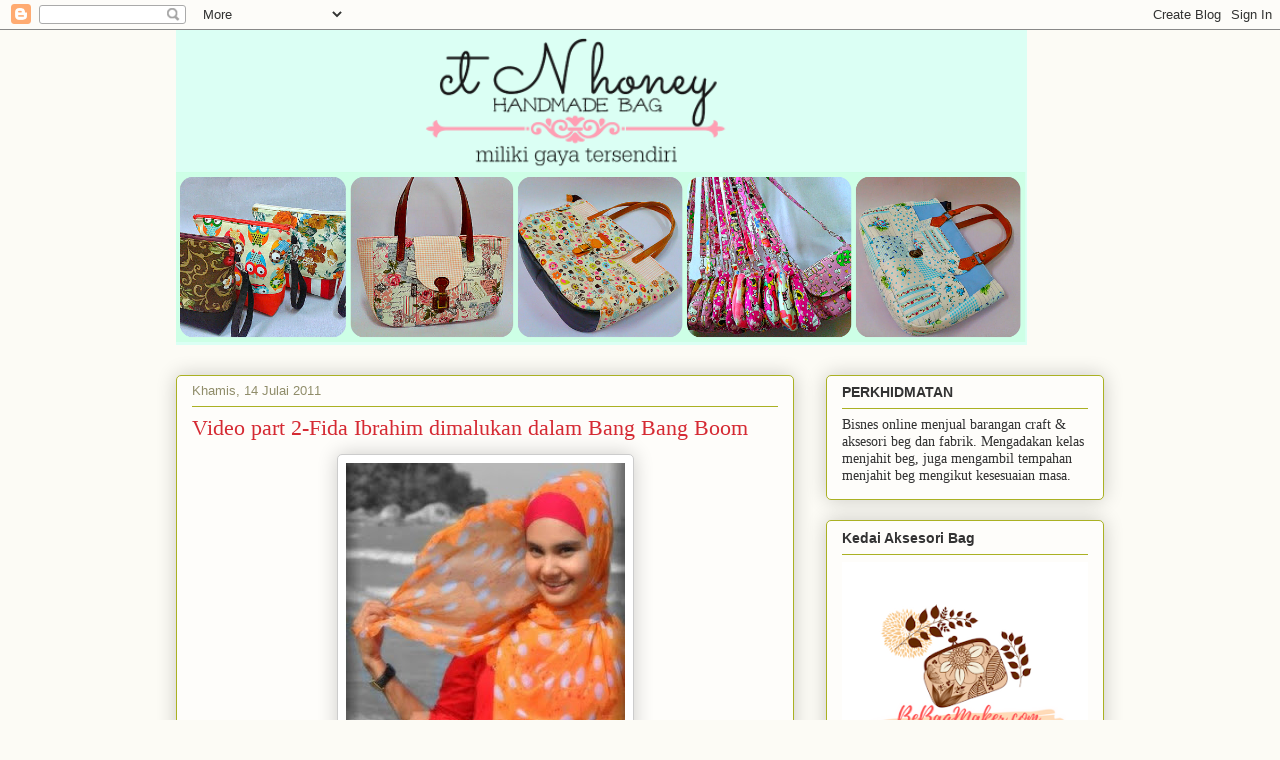

--- FILE ---
content_type: text/html; charset=UTF-8
request_url: https://cthoney.blogspot.com/2011/07/video-part-2-fida-ibrahim-dimalukan.html?showComment=1310631732505
body_size: 19548
content:
<!DOCTYPE html>
<html class='v2' dir='ltr' lang='ms'>
<head>
<link href='https://www.blogger.com/static/v1/widgets/335934321-css_bundle_v2.css' rel='stylesheet' type='text/css'/>
<meta content='width=1100' name='viewport'/>
<meta content='text/html; charset=UTF-8' http-equiv='Content-Type'/>
<meta content='blogger' name='generator'/>
<link href='https://cthoney.blogspot.com/favicon.ico' rel='icon' type='image/x-icon'/>
<link href='https://cthoney.blogspot.com/2011/07/video-part-2-fida-ibrahim-dimalukan.html' rel='canonical'/>
<link rel="alternate" type="application/atom+xml" title="ctnhoney - Atom" href="https://cthoney.blogspot.com/feeds/posts/default" />
<link rel="alternate" type="application/rss+xml" title="ctnhoney - RSS" href="https://cthoney.blogspot.com/feeds/posts/default?alt=rss" />
<link rel="service.post" type="application/atom+xml" title="ctnhoney - Atom" href="https://www.blogger.com/feeds/6847116304826052582/posts/default" />

<link rel="alternate" type="application/atom+xml" title="ctnhoney - Atom" href="https://cthoney.blogspot.com/feeds/620940137706112350/comments/default" />
<!--Can't find substitution for tag [blog.ieCssRetrofitLinks]-->
<link href='https://blogger.googleusercontent.com/img/b/R29vZ2xl/AVvXsEhmBfOfgqZ8fwWhgL64tBB-x8TLEy63iVkjviAEQ5UgMcOjn0BQWUknbNTrHmoKds3QlCXpcC2iJpEYfQstZfhWxA3u-N4Cwa6-SJwC4JXmupSQPBayFIZPsVkadpjtNpOYEkJ6acRTs1NI/s320/fida+ibrahim+dlm+bangbang+boom.jpg' rel='image_src'/>
<meta content='https://cthoney.blogspot.com/2011/07/video-part-2-fida-ibrahim-dimalukan.html' property='og:url'/>
<meta content='Video part 2-Fida Ibrahim dimalukan dalam Bang Bang Boom' property='og:title'/>
<meta content='hantaran,handmade bag,kelas online,tempahan borong,bisnes online, tempahan jahitan,clutch,wallet,sling bag,diaper bag,' property='og:description'/>
<meta content='https://blogger.googleusercontent.com/img/b/R29vZ2xl/AVvXsEhmBfOfgqZ8fwWhgL64tBB-x8TLEy63iVkjviAEQ5UgMcOjn0BQWUknbNTrHmoKds3QlCXpcC2iJpEYfQstZfhWxA3u-N4Cwa6-SJwC4JXmupSQPBayFIZPsVkadpjtNpOYEkJ6acRTs1NI/w1200-h630-p-k-no-nu/fida+ibrahim+dlm+bangbang+boom.jpg' property='og:image'/>
<title>ctnhoney: Video part 2-Fida Ibrahim dimalukan dalam Bang Bang Boom</title>
<style id='page-skin-1' type='text/css'><!--
/*
-----------------------------------------------
Blogger Template Style
Name:     Awesome Inc.
Designer: Tina Chen
URL:      tinachen.org
----------------------------------------------- */
/* Content
----------------------------------------------- */
body {
font: normal normal 13px Arial, Tahoma, Helvetica, FreeSans, sans-serif;
color: #333333;
background: #fcfbf5 none repeat scroll top left;
}
html body .content-outer {
min-width: 0;
max-width: 100%;
width: 100%;
}
a:link {
text-decoration: none;
color: #d52a33;
}
a:visited {
text-decoration: none;
color: #7d181e;
}
a:hover {
text-decoration: underline;
color: #d52a33;
}
.body-fauxcolumn-outer .cap-top {
position: absolute;
z-index: 1;
height: 276px;
width: 100%;
background: transparent none repeat-x scroll top left;
_background-image: none;
}
/* Columns
----------------------------------------------- */
.content-inner {
padding: 0;
}
.header-inner .section {
margin: 0 16px;
}
.tabs-inner .section {
margin: 0 16px;
}
.main-inner {
padding-top: 30px;
}
.main-inner .column-center-inner,
.main-inner .column-left-inner,
.main-inner .column-right-inner {
padding: 0 5px;
}
*+html body .main-inner .column-center-inner {
margin-top: -30px;
}
#layout .main-inner .column-center-inner {
margin-top: 0;
}
/* Header
----------------------------------------------- */
.header-outer {
margin: 0 0 0 0;
background: transparent none repeat scroll 0 0;
}
.Header h1 {
font: normal normal 48px Georgia, Utopia, 'Palatino Linotype', Palatino, serif;
color: #333333;
text-shadow: 0 0 -1px #000000;
}
.Header h1 a {
color: #333333;
}
.Header .description {
font: normal normal 20px Georgia, Utopia, 'Palatino Linotype', Palatino, serif;
color: #908d6a;
}
.header-inner .Header .titlewrapper,
.header-inner .Header .descriptionwrapper {
padding-left: 0;
padding-right: 0;
margin-bottom: 0;
}
.header-inner .Header .titlewrapper {
padding-top: 22px;
}
/* Tabs
----------------------------------------------- */
.tabs-outer {
overflow: hidden;
position: relative;
background: #b3ca88 url(https://resources.blogblog.com/blogblog/data/1kt/awesomeinc/tabs_gradient_light.png) repeat scroll 0 0;
}
#layout .tabs-outer {
overflow: visible;
}
.tabs-cap-top, .tabs-cap-bottom {
position: absolute;
width: 100%;
border-top: 1px solid #908d6a;
}
.tabs-cap-bottom {
bottom: 0;
}
.tabs-inner .widget li a {
display: inline-block;
margin: 0;
padding: .6em 1.5em;
font: normal normal 13px Arial, Tahoma, Helvetica, FreeSans, sans-serif;
color: #333333;
border-top: 1px solid #908d6a;
border-bottom: 1px solid #908d6a;
border-left: 1px solid #908d6a;
height: 16px;
line-height: 16px;
}
.tabs-inner .widget li:last-child a {
border-right: 1px solid #908d6a;
}
.tabs-inner .widget li.selected a, .tabs-inner .widget li a:hover {
background: #63704b url(https://resources.blogblog.com/blogblog/data/1kt/awesomeinc/tabs_gradient_light.png) repeat-x scroll 0 -100px;
color: #ffffff;
}
/* Headings
----------------------------------------------- */
h2 {
font: normal bold 14px Arial, Tahoma, Helvetica, FreeSans, sans-serif;
color: #333333;
}
/* Widgets
----------------------------------------------- */
.main-inner .section {
margin: 0 27px;
padding: 0;
}
.main-inner .column-left-outer,
.main-inner .column-right-outer {
margin-top: 0;
}
#layout .main-inner .column-left-outer,
#layout .main-inner .column-right-outer {
margin-top: 0;
}
.main-inner .column-left-inner,
.main-inner .column-right-inner {
background: transparent none repeat 0 0;
-moz-box-shadow: 0 0 0 rgba(0, 0, 0, .2);
-webkit-box-shadow: 0 0 0 rgba(0, 0, 0, .2);
-goog-ms-box-shadow: 0 0 0 rgba(0, 0, 0, .2);
box-shadow: 0 0 0 rgba(0, 0, 0, .2);
-moz-border-radius: 5px;
-webkit-border-radius: 5px;
-goog-ms-border-radius: 5px;
border-radius: 5px;
}
#layout .main-inner .column-left-inner,
#layout .main-inner .column-right-inner {
margin-top: 0;
}
.sidebar .widget {
font: normal normal 14px Arial, Tahoma, Helvetica, FreeSans, sans-serif;
color: #333333;
}
.sidebar .widget a:link {
color: #d52a33;
}
.sidebar .widget a:visited {
color: #7d181e;
}
.sidebar .widget a:hover {
color: #d52a33;
}
.sidebar .widget h2 {
text-shadow: 0 0 -1px #000000;
}
.main-inner .widget {
background-color: #fefdfa;
border: 1px solid #aab123;
padding: 0 15px 15px;
margin: 20px -16px;
-moz-box-shadow: 0 0 20px rgba(0, 0, 0, .2);
-webkit-box-shadow: 0 0 20px rgba(0, 0, 0, .2);
-goog-ms-box-shadow: 0 0 20px rgba(0, 0, 0, .2);
box-shadow: 0 0 20px rgba(0, 0, 0, .2);
-moz-border-radius: 5px;
-webkit-border-radius: 5px;
-goog-ms-border-radius: 5px;
border-radius: 5px;
}
.main-inner .widget h2 {
margin: 0 -0;
padding: .6em 0 .5em;
border-bottom: 1px solid transparent;
}
.footer-inner .widget h2 {
padding: 0 0 .4em;
border-bottom: 1px solid transparent;
}
.main-inner .widget h2 + div, .footer-inner .widget h2 + div {
border-top: 1px solid #aab123;
padding-top: 8px;
}
.main-inner .widget .widget-content {
margin: 0 -0;
padding: 7px 0 0;
}
.main-inner .widget ul, .main-inner .widget #ArchiveList ul.flat {
margin: -8px -15px 0;
padding: 0;
list-style: none;
}
.main-inner .widget #ArchiveList {
margin: -8px 0 0;
}
.main-inner .widget ul li, .main-inner .widget #ArchiveList ul.flat li {
padding: .5em 15px;
text-indent: 0;
color: #666666;
border-top: 0 solid #aab123;
border-bottom: 1px solid transparent;
}
.main-inner .widget #ArchiveList ul li {
padding-top: .25em;
padding-bottom: .25em;
}
.main-inner .widget ul li:first-child, .main-inner .widget #ArchiveList ul.flat li:first-child {
border-top: none;
}
.main-inner .widget ul li:last-child, .main-inner .widget #ArchiveList ul.flat li:last-child {
border-bottom: none;
}
.post-body {
position: relative;
}
.main-inner .widget .post-body ul {
padding: 0 2.5em;
margin: .5em 0;
list-style: disc;
}
.main-inner .widget .post-body ul li {
padding: 0.25em 0;
margin-bottom: .25em;
color: #333333;
border: none;
}
.footer-inner .widget ul {
padding: 0;
list-style: none;
}
.widget .zippy {
color: #666666;
}
/* Posts
----------------------------------------------- */
body .main-inner .Blog {
padding: 0;
margin-bottom: 1em;
background-color: transparent;
border: none;
-moz-box-shadow: 0 0 0 rgba(0, 0, 0, 0);
-webkit-box-shadow: 0 0 0 rgba(0, 0, 0, 0);
-goog-ms-box-shadow: 0 0 0 rgba(0, 0, 0, 0);
box-shadow: 0 0 0 rgba(0, 0, 0, 0);
}
.main-inner .section:last-child .Blog:last-child {
padding: 0;
margin-bottom: 1em;
}
.main-inner .widget h2.date-header {
margin: 0 -15px 1px;
padding: 0 0 0 0;
font: normal normal 13px Arial, Tahoma, Helvetica, FreeSans, sans-serif;
color: #908d6a;
background: transparent none no-repeat scroll top left;
border-top: 0 solid #aab123;
border-bottom: 1px solid transparent;
-moz-border-radius-topleft: 0;
-moz-border-radius-topright: 0;
-webkit-border-top-left-radius: 0;
-webkit-border-top-right-radius: 0;
border-top-left-radius: 0;
border-top-right-radius: 0;
position: static;
bottom: 100%;
right: 15px;
text-shadow: 0 0 -1px #000000;
}
.main-inner .widget h2.date-header span {
font: normal normal 13px Arial, Tahoma, Helvetica, FreeSans, sans-serif;
display: block;
padding: .5em 15px;
border-left: 0 solid #aab123;
border-right: 0 solid #aab123;
}
.date-outer {
position: relative;
margin: 30px 0 20px;
padding: 0 15px;
background-color: #fefdfa;
border: 1px solid #aab123;
-moz-box-shadow: 0 0 20px rgba(0, 0, 0, .2);
-webkit-box-shadow: 0 0 20px rgba(0, 0, 0, .2);
-goog-ms-box-shadow: 0 0 20px rgba(0, 0, 0, .2);
box-shadow: 0 0 20px rgba(0, 0, 0, .2);
-moz-border-radius: 5px;
-webkit-border-radius: 5px;
-goog-ms-border-radius: 5px;
border-radius: 5px;
}
.date-outer:first-child {
margin-top: 0;
}
.date-outer:last-child {
margin-bottom: 20px;
-moz-border-radius-bottomleft: 5px;
-moz-border-radius-bottomright: 5px;
-webkit-border-bottom-left-radius: 5px;
-webkit-border-bottom-right-radius: 5px;
-goog-ms-border-bottom-left-radius: 5px;
-goog-ms-border-bottom-right-radius: 5px;
border-bottom-left-radius: 5px;
border-bottom-right-radius: 5px;
}
.date-posts {
margin: 0 -0;
padding: 0 0;
clear: both;
}
.post-outer, .inline-ad {
border-top: 1px solid #aab123;
margin: 0 -0;
padding: 15px 0;
}
.post-outer {
padding-bottom: 10px;
}
.post-outer:first-child {
padding-top: 0;
border-top: none;
}
.post-outer:last-child, .inline-ad:last-child {
border-bottom: none;
}
.post-body {
position: relative;
}
.post-body img {
padding: 8px;
background: #ffffff;
border: 1px solid #cccccc;
-moz-box-shadow: 0 0 20px rgba(0, 0, 0, .2);
-webkit-box-shadow: 0 0 20px rgba(0, 0, 0, .2);
box-shadow: 0 0 20px rgba(0, 0, 0, .2);
-moz-border-radius: 5px;
-webkit-border-radius: 5px;
border-radius: 5px;
}
h3.post-title, h4 {
font: normal normal 22px Georgia, Utopia, 'Palatino Linotype', Palatino, serif;
color: #d52a33;
}
h3.post-title a {
font: normal normal 22px Georgia, Utopia, 'Palatino Linotype', Palatino, serif;
color: #d52a33;
}
h3.post-title a:hover {
color: #d52a33;
text-decoration: underline;
}
.post-header {
margin: 0 0 1em;
}
.post-body {
line-height: 1.4;
}
.post-outer h2 {
color: #333333;
}
.post-footer {
margin: 1.5em 0 0;
}
#blog-pager {
padding: 15px;
font-size: 120%;
background-color: #fefdfa;
border: 1px solid #aab123;
-moz-box-shadow: 0 0 20px rgba(0, 0, 0, .2);
-webkit-box-shadow: 0 0 20px rgba(0, 0, 0, .2);
-goog-ms-box-shadow: 0 0 20px rgba(0, 0, 0, .2);
box-shadow: 0 0 20px rgba(0, 0, 0, .2);
-moz-border-radius: 5px;
-webkit-border-radius: 5px;
-goog-ms-border-radius: 5px;
border-radius: 5px;
-moz-border-radius-topleft: 5px;
-moz-border-radius-topright: 5px;
-webkit-border-top-left-radius: 5px;
-webkit-border-top-right-radius: 5px;
-goog-ms-border-top-left-radius: 5px;
-goog-ms-border-top-right-radius: 5px;
border-top-left-radius: 5px;
border-top-right-radius-topright: 5px;
margin-top: 1em;
}
.blog-feeds, .post-feeds {
margin: 1em 0;
text-align: center;
color: #333333;
}
.blog-feeds a, .post-feeds a {
color: #d52a33;
}
.blog-feeds a:visited, .post-feeds a:visited {
color: #7d181e;
}
.blog-feeds a:hover, .post-feeds a:hover {
color: #d52a33;
}
.post-outer .comments {
margin-top: 2em;
}
/* Comments
----------------------------------------------- */
.comments .comments-content .icon.blog-author {
background-repeat: no-repeat;
background-image: url([data-uri]);
}
.comments .comments-content .loadmore a {
border-top: 1px solid #908d6a;
border-bottom: 1px solid #908d6a;
}
.comments .continue {
border-top: 2px solid #908d6a;
}
/* Footer
----------------------------------------------- */
.footer-outer {
margin: -20px 0 -1px;
padding: 20px 0 0;
color: #333333;
overflow: hidden;
}
.footer-fauxborder-left {
border-top: 1px solid #aab123;
background: #fefdfa none repeat scroll 0 0;
-moz-box-shadow: 0 0 20px rgba(0, 0, 0, .2);
-webkit-box-shadow: 0 0 20px rgba(0, 0, 0, .2);
-goog-ms-box-shadow: 0 0 20px rgba(0, 0, 0, .2);
box-shadow: 0 0 20px rgba(0, 0, 0, .2);
margin: 0 -20px;
}
/* Mobile
----------------------------------------------- */
body.mobile {
background-size: auto;
}
.mobile .body-fauxcolumn-outer {
background: transparent none repeat scroll top left;
}
*+html body.mobile .main-inner .column-center-inner {
margin-top: 0;
}
.mobile .main-inner .widget {
padding: 0 0 15px;
}
.mobile .main-inner .widget h2 + div,
.mobile .footer-inner .widget h2 + div {
border-top: none;
padding-top: 0;
}
.mobile .footer-inner .widget h2 {
padding: 0.5em 0;
border-bottom: none;
}
.mobile .main-inner .widget .widget-content {
margin: 0;
padding: 7px 0 0;
}
.mobile .main-inner .widget ul,
.mobile .main-inner .widget #ArchiveList ul.flat {
margin: 0 -15px 0;
}
.mobile .main-inner .widget h2.date-header {
right: 0;
}
.mobile .date-header span {
padding: 0.4em 0;
}
.mobile .date-outer:first-child {
margin-bottom: 0;
border: 1px solid #aab123;
-moz-border-radius-topleft: 5px;
-moz-border-radius-topright: 5px;
-webkit-border-top-left-radius: 5px;
-webkit-border-top-right-radius: 5px;
-goog-ms-border-top-left-radius: 5px;
-goog-ms-border-top-right-radius: 5px;
border-top-left-radius: 5px;
border-top-right-radius: 5px;
}
.mobile .date-outer {
border-color: #aab123;
border-width: 0 1px 1px;
}
.mobile .date-outer:last-child {
margin-bottom: 0;
}
.mobile .main-inner {
padding: 0;
}
.mobile .header-inner .section {
margin: 0;
}
.mobile .post-outer, .mobile .inline-ad {
padding: 5px 0;
}
.mobile .tabs-inner .section {
margin: 0 10px;
}
.mobile .main-inner .widget h2 {
margin: 0;
padding: 0;
}
.mobile .main-inner .widget h2.date-header span {
padding: 0;
}
.mobile .main-inner .widget .widget-content {
margin: 0;
padding: 7px 0 0;
}
.mobile #blog-pager {
border: 1px solid transparent;
background: #fefdfa none repeat scroll 0 0;
}
.mobile .main-inner .column-left-inner,
.mobile .main-inner .column-right-inner {
background: transparent none repeat 0 0;
-moz-box-shadow: none;
-webkit-box-shadow: none;
-goog-ms-box-shadow: none;
box-shadow: none;
}
.mobile .date-posts {
margin: 0;
padding: 0;
}
.mobile .footer-fauxborder-left {
margin: 0;
border-top: inherit;
}
.mobile .main-inner .section:last-child .Blog:last-child {
margin-bottom: 0;
}
.mobile-index-contents {
color: #333333;
}
.mobile .mobile-link-button {
background: #d52a33 url(https://resources.blogblog.com/blogblog/data/1kt/awesomeinc/tabs_gradient_light.png) repeat scroll 0 0;
}
.mobile-link-button a:link, .mobile-link-button a:visited {
color: #ffffff;
}
.mobile .tabs-inner .PageList .widget-content {
background: transparent;
border-top: 1px solid;
border-color: #908d6a;
color: #333333;
}
.mobile .tabs-inner .PageList .widget-content .pagelist-arrow {
border-left: 1px solid #908d6a;
}

--></style>
<style id='template-skin-1' type='text/css'><!--
body {
min-width: 960px;
}
.content-outer, .content-fauxcolumn-outer, .region-inner {
min-width: 960px;
max-width: 960px;
_width: 960px;
}
.main-inner .columns {
padding-left: 0;
padding-right: 310px;
}
.main-inner .fauxcolumn-center-outer {
left: 0;
right: 310px;
/* IE6 does not respect left and right together */
_width: expression(this.parentNode.offsetWidth -
parseInt("0") -
parseInt("310px") + 'px');
}
.main-inner .fauxcolumn-left-outer {
width: 0;
}
.main-inner .fauxcolumn-right-outer {
width: 310px;
}
.main-inner .column-left-outer {
width: 0;
right: 100%;
margin-left: -0;
}
.main-inner .column-right-outer {
width: 310px;
margin-right: -310px;
}
#layout {
min-width: 0;
}
#layout .content-outer {
min-width: 0;
width: 800px;
}
#layout .region-inner {
min-width: 0;
width: auto;
}
body#layout div.add_widget {
padding: 8px;
}
body#layout div.add_widget a {
margin-left: 32px;
}
--></style>
<script type='text/javascript'>
        (function(i,s,o,g,r,a,m){i['GoogleAnalyticsObject']=r;i[r]=i[r]||function(){
        (i[r].q=i[r].q||[]).push(arguments)},i[r].l=1*new Date();a=s.createElement(o),
        m=s.getElementsByTagName(o)[0];a.async=1;a.src=g;m.parentNode.insertBefore(a,m)
        })(window,document,'script','https://www.google-analytics.com/analytics.js','ga');
        ga('create', 'UA-21534102-1', 'auto', 'blogger');
        ga('blogger.send', 'pageview');
      </script>
<link href='https://www.blogger.com/dyn-css/authorization.css?targetBlogID=6847116304826052582&amp;zx=7f6d3348-f23b-427a-86a5-dad946d5688a' media='none' onload='if(media!=&#39;all&#39;)media=&#39;all&#39;' rel='stylesheet'/><noscript><link href='https://www.blogger.com/dyn-css/authorization.css?targetBlogID=6847116304826052582&amp;zx=7f6d3348-f23b-427a-86a5-dad946d5688a' rel='stylesheet'/></noscript>
<meta name='google-adsense-platform-account' content='ca-host-pub-1556223355139109'/>
<meta name='google-adsense-platform-domain' content='blogspot.com'/>

<!-- data-ad-client=ca-pub-5912409348084150 -->

</head>
<body class='loading variant-renewable'>
<div class='navbar section' id='navbar' name='Navbar'><div class='widget Navbar' data-version='1' id='Navbar1'><script type="text/javascript">
    function setAttributeOnload(object, attribute, val) {
      if(window.addEventListener) {
        window.addEventListener('load',
          function(){ object[attribute] = val; }, false);
      } else {
        window.attachEvent('onload', function(){ object[attribute] = val; });
      }
    }
  </script>
<div id="navbar-iframe-container"></div>
<script type="text/javascript" src="https://apis.google.com/js/platform.js"></script>
<script type="text/javascript">
      gapi.load("gapi.iframes:gapi.iframes.style.bubble", function() {
        if (gapi.iframes && gapi.iframes.getContext) {
          gapi.iframes.getContext().openChild({
              url: 'https://www.blogger.com/navbar/6847116304826052582?po\x3d620940137706112350\x26origin\x3dhttps://cthoney.blogspot.com',
              where: document.getElementById("navbar-iframe-container"),
              id: "navbar-iframe"
          });
        }
      });
    </script><script type="text/javascript">
(function() {
var script = document.createElement('script');
script.type = 'text/javascript';
script.src = '//pagead2.googlesyndication.com/pagead/js/google_top_exp.js';
var head = document.getElementsByTagName('head')[0];
if (head) {
head.appendChild(script);
}})();
</script>
</div></div>
<div class='body-fauxcolumns'>
<div class='fauxcolumn-outer body-fauxcolumn-outer'>
<div class='cap-top'>
<div class='cap-left'></div>
<div class='cap-right'></div>
</div>
<div class='fauxborder-left'>
<div class='fauxborder-right'></div>
<div class='fauxcolumn-inner'>
</div>
</div>
<div class='cap-bottom'>
<div class='cap-left'></div>
<div class='cap-right'></div>
</div>
</div>
</div>
<div class='content'>
<div class='content-fauxcolumns'>
<div class='fauxcolumn-outer content-fauxcolumn-outer'>
<div class='cap-top'>
<div class='cap-left'></div>
<div class='cap-right'></div>
</div>
<div class='fauxborder-left'>
<div class='fauxborder-right'></div>
<div class='fauxcolumn-inner'>
</div>
</div>
<div class='cap-bottom'>
<div class='cap-left'></div>
<div class='cap-right'></div>
</div>
</div>
</div>
<div class='content-outer'>
<div class='content-cap-top cap-top'>
<div class='cap-left'></div>
<div class='cap-right'></div>
</div>
<div class='fauxborder-left content-fauxborder-left'>
<div class='fauxborder-right content-fauxborder-right'></div>
<div class='content-inner'>
<header>
<div class='header-outer'>
<div class='header-cap-top cap-top'>
<div class='cap-left'></div>
<div class='cap-right'></div>
</div>
<div class='fauxborder-left header-fauxborder-left'>
<div class='fauxborder-right header-fauxborder-right'></div>
<div class='region-inner header-inner'>
<div class='header section' id='header' name='Pengepala'><div class='widget Header' data-version='1' id='Header1'>
<div id='header-inner'>
<a href='https://cthoney.blogspot.com/' style='display: block'>
<img alt='ctnhoney' height='315px; ' id='Header1_headerimg' src='https://blogger.googleusercontent.com/img/b/R29vZ2xl/AVvXsEhSN8juZpld1FBCgnGLM7yxOa92AjmKgXwalS1nI4Esx_w6Wduf2ppcshZr06jmSwYFhlRCwkxj-VbyfwuLfWkiolnjRSkz-f0EdBV_GhUTzlIyv-GFyZWXvNLELgfFq4FiXI2G750cpXap/s1600/handmade+bag+watermark+headerblog.png' style='display: block' width='851px; '/>
</a>
</div>
</div></div>
</div>
</div>
<div class='header-cap-bottom cap-bottom'>
<div class='cap-left'></div>
<div class='cap-right'></div>
</div>
</div>
</header>
<div class='tabs-outer'>
<div class='tabs-cap-top cap-top'>
<div class='cap-left'></div>
<div class='cap-right'></div>
</div>
<div class='fauxborder-left tabs-fauxborder-left'>
<div class='fauxborder-right tabs-fauxborder-right'></div>
<div class='region-inner tabs-inner'>
<div class='tabs no-items section' id='crosscol' name='Rentas Lajur'></div>
<div class='tabs no-items section' id='crosscol-overflow' name='Cross-Column 2'></div>
</div>
</div>
<div class='tabs-cap-bottom cap-bottom'>
<div class='cap-left'></div>
<div class='cap-right'></div>
</div>
</div>
<div class='main-outer'>
<div class='main-cap-top cap-top'>
<div class='cap-left'></div>
<div class='cap-right'></div>
</div>
<div class='fauxborder-left main-fauxborder-left'>
<div class='fauxborder-right main-fauxborder-right'></div>
<div class='region-inner main-inner'>
<div class='columns fauxcolumns'>
<div class='fauxcolumn-outer fauxcolumn-center-outer'>
<div class='cap-top'>
<div class='cap-left'></div>
<div class='cap-right'></div>
</div>
<div class='fauxborder-left'>
<div class='fauxborder-right'></div>
<div class='fauxcolumn-inner'>
</div>
</div>
<div class='cap-bottom'>
<div class='cap-left'></div>
<div class='cap-right'></div>
</div>
</div>
<div class='fauxcolumn-outer fauxcolumn-left-outer'>
<div class='cap-top'>
<div class='cap-left'></div>
<div class='cap-right'></div>
</div>
<div class='fauxborder-left'>
<div class='fauxborder-right'></div>
<div class='fauxcolumn-inner'>
</div>
</div>
<div class='cap-bottom'>
<div class='cap-left'></div>
<div class='cap-right'></div>
</div>
</div>
<div class='fauxcolumn-outer fauxcolumn-right-outer'>
<div class='cap-top'>
<div class='cap-left'></div>
<div class='cap-right'></div>
</div>
<div class='fauxborder-left'>
<div class='fauxborder-right'></div>
<div class='fauxcolumn-inner'>
</div>
</div>
<div class='cap-bottom'>
<div class='cap-left'></div>
<div class='cap-right'></div>
</div>
</div>
<!-- corrects IE6 width calculation -->
<div class='columns-inner'>
<div class='column-center-outer'>
<div class='column-center-inner'>
<div class='main section' id='main' name='Utama'><div class='widget Blog' data-version='1' id='Blog1'>
<div class='blog-posts hfeed'>

          <div class="date-outer">
        
<h2 class='date-header'><span>Khamis, 14 Julai 2011</span></h2>

          <div class="date-posts">
        
<div class='post-outer'>
<div class='post hentry uncustomized-post-template' itemprop='blogPost' itemscope='itemscope' itemtype='http://schema.org/BlogPosting'>
<meta content='https://blogger.googleusercontent.com/img/b/R29vZ2xl/AVvXsEhmBfOfgqZ8fwWhgL64tBB-x8TLEy63iVkjviAEQ5UgMcOjn0BQWUknbNTrHmoKds3QlCXpcC2iJpEYfQstZfhWxA3u-N4Cwa6-SJwC4JXmupSQPBayFIZPsVkadpjtNpOYEkJ6acRTs1NI/s320/fida+ibrahim+dlm+bangbang+boom.jpg' itemprop='image_url'/>
<meta content='6847116304826052582' itemprop='blogId'/>
<meta content='620940137706112350' itemprop='postId'/>
<a name='620940137706112350'></a>
<h3 class='post-title entry-title' itemprop='name'>
Video part 2-Fida Ibrahim dimalukan dalam Bang Bang Boom
</h3>
<div class='post-header'>
<div class='post-header-line-1'></div>
</div>
<div class='post-body entry-content' id='post-body-620940137706112350' itemprop='description articleBody'>
<div class="separator" style="clear: both; text-align: center;">
<a href="https://blogger.googleusercontent.com/img/b/R29vZ2xl/AVvXsEhmBfOfgqZ8fwWhgL64tBB-x8TLEy63iVkjviAEQ5UgMcOjn0BQWUknbNTrHmoKds3QlCXpcC2iJpEYfQstZfhWxA3u-N4Cwa6-SJwC4JXmupSQPBayFIZPsVkadpjtNpOYEkJ6acRTs1NI/s1600/fida+ibrahim+dlm+bangbang+boom.jpg" imageanchor="1" style="margin-left: 1em; margin-right: 1em;"><img border="0" height="320" src="https://blogger.googleusercontent.com/img/b/R29vZ2xl/AVvXsEhmBfOfgqZ8fwWhgL64tBB-x8TLEy63iVkjviAEQ5UgMcOjn0BQWUknbNTrHmoKds3QlCXpcC2iJpEYfQstZfhWxA3u-N4Cwa6-SJwC4JXmupSQPBayFIZPsVkadpjtNpOYEkJ6acRTs1NI/s320/fida+ibrahim+dlm+bangbang+boom.jpg" width="279" /></a></div>
<br />
Mungkin ada yang dah tengok rancangan Bang Bang Boom episod Fida Ibrahim pelakon Syurga Cinta di kenakan dalam rancangan tersebut. Ramai juga yang mengomen bahawa perkara itu tak sepatutnya di lakukan dan dipermain-mainkan.<br />
<br />
<a name="more"></a><br />
<br />
Dalam episod pertama:<br />
<div>
Satu majlis peminangan telah dijalankan oleh rombongan pihak lelaki, di mana lelaki yang kononnya nak meminang si Fida ni adalah Azuan Azmi(wartawan team Melodi). Fida ni tak tau pun yang Azuan ni nak meminang dia. So dia agak terperanjat sikitlah. Tapi bila pihak lelaki dan keluarganya sendiri tanyakan persetujuan dia, dia pun setuju. Sebab katanya kalau dah jodoh, dia terima. Dia siap boleh cakap kat Azuan 'Jaga Fida elok-elok'.Kalau nak tahu cerita lebih lanjut&nbsp;<a href="http://of-a-woman.blogspot.com/2011/06/fida-ibrahim-dimalukan-dalam-rancangan.html">Fida Ibrahim dimalukan</a>&nbsp;atau&nbsp;<a href="http://of-a-woman.blogspot.com/2011/07/begitulah-berakhirnya-ikatan.html">Begitulah berakhirnya</a><br />
<br />
<br />
<center>
<iframe allowfullscreen="" frameborder="0" height="349" src="//www.youtube.com/embed/mH2cTb2JWwo" width="425"></iframe><br />
</center>
<center>
<div style="text-align: left;">
Jadi siapa yang terkena sebenarnya?. Walau apa pun perkara ini tidak sesuai untuk dibuat main-main.</div>
<br />
<center>
<iframe allowfullscreen="" frameborder="0" height="349" src="//www.youtube.com/embed/4cqgnBYhxZM" width="425"></iframe></center>
</center>
</div>
<div style='clear: both;'></div>
</div>
<div class='post-footer'>
<div class='post-footer-line post-footer-line-1'>
<span class='post-author vcard'>
</span>
<span class='post-timestamp'>
at
<meta content='https://cthoney.blogspot.com/2011/07/video-part-2-fida-ibrahim-dimalukan.html' itemprop='url'/>
<a class='timestamp-link' href='https://cthoney.blogspot.com/2011/07/video-part-2-fida-ibrahim-dimalukan.html' rel='bookmark' title='permanent link'><abbr class='published' itemprop='datePublished' title='2011-07-14T15:30:00+08:00'>3:30&#8239;PTG</abbr></a>
</span>
<span class='post-comment-link'>
</span>
<span class='post-icons'>
<span class='item-control blog-admin pid-467213521'>
<a href='https://www.blogger.com/post-edit.g?blogID=6847116304826052582&postID=620940137706112350&from=pencil' title='Edit Catatan'>
<img alt='' class='icon-action' height='18' src='https://resources.blogblog.com/img/icon18_edit_allbkg.gif' width='18'/>
</a>
</span>
</span>
<div class='post-share-buttons goog-inline-block'>
<a class='goog-inline-block share-button sb-email' href='https://www.blogger.com/share-post.g?blogID=6847116304826052582&postID=620940137706112350&target=email' target='_blank' title='E-melkan Ini'><span class='share-button-link-text'>E-melkan Ini</span></a><a class='goog-inline-block share-button sb-blog' href='https://www.blogger.com/share-post.g?blogID=6847116304826052582&postID=620940137706112350&target=blog' onclick='window.open(this.href, "_blank", "height=270,width=475"); return false;' target='_blank' title='BlogThis!'><span class='share-button-link-text'>BlogThis!</span></a><a class='goog-inline-block share-button sb-twitter' href='https://www.blogger.com/share-post.g?blogID=6847116304826052582&postID=620940137706112350&target=twitter' target='_blank' title='Kongsi pada X'><span class='share-button-link-text'>Kongsi pada X</span></a><a class='goog-inline-block share-button sb-facebook' href='https://www.blogger.com/share-post.g?blogID=6847116304826052582&postID=620940137706112350&target=facebook' onclick='window.open(this.href, "_blank", "height=430,width=640"); return false;' target='_blank' title='Kongsi ke Facebook'><span class='share-button-link-text'>Kongsi ke Facebook</span></a><a class='goog-inline-block share-button sb-pinterest' href='https://www.blogger.com/share-post.g?blogID=6847116304826052582&postID=620940137706112350&target=pinterest' target='_blank' title='Kongsi ke Pinterest'><span class='share-button-link-text'>Kongsi ke Pinterest</span></a>
</div>
</div>
<div class='post-footer-line post-footer-line-2'>
<span class='post-labels'>
Labels:
<a href='https://cthoney.blogspot.com/search/label/hiburan' rel='tag'>hiburan</a>
</span>
</div>
<div class='post-footer-line post-footer-line-3'>
<span class='post-location'>
</span>
</div>
</div>
</div>
<div class='comments' id='comments'>
<a name='comments'></a>
<h4>19 ulasan:</h4>
<div id='Blog1_comments-block-wrapper'>
<dl class='avatar-comment-indent' id='comments-block'>
<dt class='comment-author ' id='c1798409797795178256'>
<a name='c1798409797795178256'></a>
<div class="avatar-image-container vcard"><span dir="ltr"><a href="https://www.blogger.com/profile/04639687363023224720" target="" rel="nofollow" onclick="" class="avatar-hovercard" id="av-1798409797795178256-04639687363023224720"><img src="https://resources.blogblog.com/img/blank.gif" width="35" height="35" class="delayLoad" style="display: none;" longdesc="//blogger.googleusercontent.com/img/b/R29vZ2xl/AVvXsEhkfaJOq7wLlBlETDLj2AXkAqpyjPSNI89lJsgGaDKXBb9ktarcSjbv_VRbIMEAk_32NAmy1cOK-nhxFhpFoEMaB8Oc8eTB-DTmHnBglf9qpihlLnxshxUmi3b-rDEH_w/s45-c/1279037_10201853305519982_205543181_o.jpg" alt="" title="SueZ">

<noscript><img src="//blogger.googleusercontent.com/img/b/R29vZ2xl/AVvXsEhkfaJOq7wLlBlETDLj2AXkAqpyjPSNI89lJsgGaDKXBb9ktarcSjbv_VRbIMEAk_32NAmy1cOK-nhxFhpFoEMaB8Oc8eTB-DTmHnBglf9qpihlLnxshxUmi3b-rDEH_w/s45-c/1279037_10201853305519982_205543181_o.jpg" width="35" height="35" class="photo" alt=""></noscript></a></span></div>
<a href='https://www.blogger.com/profile/04639687363023224720' rel='nofollow'>SueZ</a>
berkata...
</dt>
<dd class='comment-body' id='Blog1_cmt-1798409797795178256'>
<p>
saya tak tengok r...nk kena cari ni
</p>
</dd>
<dd class='comment-footer'>
<span class='comment-timestamp'>
<a href='https://cthoney.blogspot.com/2011/07/video-part-2-fida-ibrahim-dimalukan.html?showComment=1310631732505#c1798409797795178256' title='comment permalink'>
14 Julai 2011 pada 4:22&#8239;PTG
</a>
<span class='item-control blog-admin pid-1319288476'>
<a class='comment-delete' href='https://www.blogger.com/comment/delete/6847116304826052582/1798409797795178256' title='Padam Ulasan'>
<img src='https://resources.blogblog.com/img/icon_delete13.gif'/>
</a>
</span>
</span>
</dd>
<dt class='comment-author ' id='c6468837201183701976'>
<a name='c6468837201183701976'></a>
<div class="avatar-image-container vcard"><span dir="ltr"><a href="https://www.blogger.com/profile/15747875473562821427" target="" rel="nofollow" onclick="" class="avatar-hovercard" id="av-6468837201183701976-15747875473562821427"><img src="https://resources.blogblog.com/img/blank.gif" width="35" height="35" class="delayLoad" style="display: none;" longdesc="//blogger.googleusercontent.com/img/b/R29vZ2xl/AVvXsEjYwKaI1wovyTdK6zKQh-UqzLXkawggr0E2rhb5ssvdD82nFqE9UW_rS7qLtIx3JeCryBRa49O-6yciEQfKw6Z6mWFDJnw3TAWagCr2WWbs1Z3qkdctdSRxStf8AeMJTQ/s45-c/00090016oOa.jpg" alt="" title=".:aZu:.">

<noscript><img src="//blogger.googleusercontent.com/img/b/R29vZ2xl/AVvXsEjYwKaI1wovyTdK6zKQh-UqzLXkawggr0E2rhb5ssvdD82nFqE9UW_rS7qLtIx3JeCryBRa49O-6yciEQfKw6Z6mWFDJnw3TAWagCr2WWbs1Z3qkdctdSRxStf8AeMJTQ/s45-c/00090016oOa.jpg" width="35" height="35" class="photo" alt=""></noscript></a></span></div>
<a href='https://www.blogger.com/profile/15747875473562821427' rel='nofollow'>.:aZu:.</a>
berkata...
</dt>
<dd class='comment-body' id='Blog1_cmt-6468837201183701976'>
<p>
mmg x patut perkara pinang nikah ni utk dibuat jenaka...
</p>
</dd>
<dd class='comment-footer'>
<span class='comment-timestamp'>
<a href='https://cthoney.blogspot.com/2011/07/video-part-2-fida-ibrahim-dimalukan.html?showComment=1310632728186#c6468837201183701976' title='comment permalink'>
14 Julai 2011 pada 4:38&#8239;PTG
</a>
<span class='item-control blog-admin pid-1742726384'>
<a class='comment-delete' href='https://www.blogger.com/comment/delete/6847116304826052582/6468837201183701976' title='Padam Ulasan'>
<img src='https://resources.blogblog.com/img/icon_delete13.gif'/>
</a>
</span>
</span>
</dd>
<dt class='comment-author ' id='c6013317165246486281'>
<a name='c6013317165246486281'></a>
<div class="avatar-image-container vcard"><span dir="ltr"><a href="https://www.blogger.com/profile/03388855695941346444" target="" rel="nofollow" onclick="" class="avatar-hovercard" id="av-6013317165246486281-03388855695941346444"><img src="https://resources.blogblog.com/img/blank.gif" width="35" height="35" class="delayLoad" style="display: none;" longdesc="//1.bp.blogspot.com/_uuKruFecIRU/SlKQTs9O5gI/AAAAAAAAAxc/8dZ8LS30nTk/S45-s35/Copy%2Bof%2BP5140425.JPG" alt="" title="NzA">

<noscript><img src="//1.bp.blogspot.com/_uuKruFecIRU/SlKQTs9O5gI/AAAAAAAAAxc/8dZ8LS30nTk/S45-s35/Copy%2Bof%2BP5140425.JPG" width="35" height="35" class="photo" alt=""></noscript></a></span></div>
<a href='https://www.blogger.com/profile/03388855695941346444' rel='nofollow'>NzA</a>
berkata...
</dt>
<dd class='comment-body' id='Blog1_cmt-6013317165246486281'>
<p>
buat la main2...kang jadi betul baru rasa!!!!
</p>
</dd>
<dd class='comment-footer'>
<span class='comment-timestamp'>
<a href='https://cthoney.blogspot.com/2011/07/video-part-2-fida-ibrahim-dimalukan.html?showComment=1310639359002#c6013317165246486281' title='comment permalink'>
14 Julai 2011 pada 6:29&#8239;PTG
</a>
<span class='item-control blog-admin pid-1904272636'>
<a class='comment-delete' href='https://www.blogger.com/comment/delete/6847116304826052582/6013317165246486281' title='Padam Ulasan'>
<img src='https://resources.blogblog.com/img/icon_delete13.gif'/>
</a>
</span>
</span>
</dd>
<dt class='comment-author ' id='c1282587972772015147'>
<a name='c1282587972772015147'></a>
<div class="avatar-image-container vcard"><span dir="ltr"><a href="https://www.blogger.com/profile/06742920015664059623" target="" rel="nofollow" onclick="" class="avatar-hovercard" id="av-1282587972772015147-06742920015664059623"><img src="https://resources.blogblog.com/img/blank.gif" width="35" height="35" class="delayLoad" style="display: none;" longdesc="//blogger.googleusercontent.com/img/b/R29vZ2xl/AVvXsEh3zwBF6gVaWFAYGPm2rnojhRDic1ja5u-T0kqtOpSfREZ4t-eOJVrSEgUDipZ_dxQIg1sNwhPmIYC6MUnrlCCnCpImSpYwn6SAZw2eoHYG2QzxQ6_I_s4bkYvkfaSHrg/s45-c/Screenshot_2020-12-31-19-13-16-26.jpg" alt="" title="Nur">

<noscript><img src="//blogger.googleusercontent.com/img/b/R29vZ2xl/AVvXsEh3zwBF6gVaWFAYGPm2rnojhRDic1ja5u-T0kqtOpSfREZ4t-eOJVrSEgUDipZ_dxQIg1sNwhPmIYC6MUnrlCCnCpImSpYwn6SAZw2eoHYG2QzxQ6_I_s4bkYvkfaSHrg/s45-c/Screenshot_2020-12-31-19-13-16-26.jpg" width="35" height="35" class="photo" alt=""></noscript></a></span></div>
<a href='https://www.blogger.com/profile/06742920015664059623' rel='nofollow'>Nur</a>
berkata...
</dt>
<dd class='comment-body' id='Blog1_cmt-1282587972772015147'>
<p>
Bam Bam boom ke, wakena beb ke, dari dulu Yati tak suka tengok. Ntah apa yang best dan lawaknya, main-mainkan orang camni. Kita bukan omputih. Banyak benda sensitif orang melayu ni. Cuba terjadi kat batang idung dia atau family dia balik, suka ke? Pelik Yati.
</p>
</dd>
<dd class='comment-footer'>
<span class='comment-timestamp'>
<a href='https://cthoney.blogspot.com/2011/07/video-part-2-fida-ibrahim-dimalukan.html?showComment=1310639897752#c1282587972772015147' title='comment permalink'>
14 Julai 2011 pada 6:38&#8239;PTG
</a>
<span class='item-control blog-admin pid-1408290896'>
<a class='comment-delete' href='https://www.blogger.com/comment/delete/6847116304826052582/1282587972772015147' title='Padam Ulasan'>
<img src='https://resources.blogblog.com/img/icon_delete13.gif'/>
</a>
</span>
</span>
</dd>
<dt class='comment-author ' id='c2340189215414289646'>
<a name='c2340189215414289646'></a>
<div class="avatar-image-container avatar-stock"><span dir="ltr"><a href="https://www.blogger.com/profile/10557661864009473387" target="" rel="nofollow" onclick="" class="avatar-hovercard" id="av-2340189215414289646-10557661864009473387"><img src="//www.blogger.com/img/blogger_logo_round_35.png" width="35" height="35" alt="" title="Farhana Jafri">

</a></span></div>
<a href='https://www.blogger.com/profile/10557661864009473387' rel='nofollow'>Farhana Jafri</a>
berkata...
</dt>
<dd class='comment-body' id='Blog1_cmt-2340189215414289646'>
<p>
part 1 xtgk.. part 2 je tgk.. diorang knekan blik laki tu kn.. terkekek gelakkan laki tu.. bru dy tau bile trkne blik.. hik3
</p>
</dd>
<dd class='comment-footer'>
<span class='comment-timestamp'>
<a href='https://cthoney.blogspot.com/2011/07/video-part-2-fida-ibrahim-dimalukan.html?showComment=1310643108837#c2340189215414289646' title='comment permalink'>
14 Julai 2011 pada 7:31&#8239;PTG
</a>
<span class='item-control blog-admin pid-1073061322'>
<a class='comment-delete' href='https://www.blogger.com/comment/delete/6847116304826052582/2340189215414289646' title='Padam Ulasan'>
<img src='https://resources.blogblog.com/img/icon_delete13.gif'/>
</a>
</span>
</span>
</dd>
<dt class='comment-author ' id='c1562872563289512241'>
<a name='c1562872563289512241'></a>
<div class="avatar-image-container vcard"><span dir="ltr"><a href="https://www.blogger.com/profile/17769876968920503757" target="" rel="nofollow" onclick="" class="avatar-hovercard" id="av-1562872563289512241-17769876968920503757"><img src="https://resources.blogblog.com/img/blank.gif" width="35" height="35" class="delayLoad" style="display: none;" longdesc="//blogger.googleusercontent.com/img/b/R29vZ2xl/AVvXsEgMRFdkG28G3qjICrkR2hFBelqIxj-TXKgkakIy5S5MBElaD9Gd848IVWlEH8e3KCHRSixj2xpYgD2vI1l_KNJWJv27ADk1FKC1odrJ0dY89ih5fO_kciUFQoBqhjKqog/s45-c/15.jpg" alt="" title="Puan Kutu">

<noscript><img src="//blogger.googleusercontent.com/img/b/R29vZ2xl/AVvXsEgMRFdkG28G3qjICrkR2hFBelqIxj-TXKgkakIy5S5MBElaD9Gd848IVWlEH8e3KCHRSixj2xpYgD2vI1l_KNJWJv27ADk1FKC1odrJ0dY89ih5fO_kciUFQoBqhjKqog/s45-c/15.jpg" width="35" height="35" class="photo" alt=""></noscript></a></span></div>
<a href='https://www.blogger.com/profile/17769876968920503757' rel='nofollow'>Puan Kutu</a>
berkata...
</dt>
<dd class='comment-body' id='Blog1_cmt-1562872563289512241'>
<p>
yg part1tak tgok,tp adk bgtau macam best,part 2 sy tgok.tp dah agak siapa yg kena.takkan dieorang nak malukan artis cmtu sekali kan.
</p>
</dd>
<dd class='comment-footer'>
<span class='comment-timestamp'>
<a href='https://cthoney.blogspot.com/2011/07/video-part-2-fida-ibrahim-dimalukan.html?showComment=1310647958653#c1562872563289512241' title='comment permalink'>
14 Julai 2011 pada 8:52&#8239;PTG
</a>
<span class='item-control blog-admin pid-633161305'>
<a class='comment-delete' href='https://www.blogger.com/comment/delete/6847116304826052582/1562872563289512241' title='Padam Ulasan'>
<img src='https://resources.blogblog.com/img/icon_delete13.gif'/>
</a>
</span>
</span>
</dd>
<dt class='comment-author ' id='c9036100658960446851'>
<a name='c9036100658960446851'></a>
<div class="avatar-image-container vcard"><span dir="ltr"><a href="https://www.blogger.com/profile/01977838473287542592" target="" rel="nofollow" onclick="" class="avatar-hovercard" id="av-9036100658960446851-01977838473287542592"><img src="https://resources.blogblog.com/img/blank.gif" width="35" height="35" class="delayLoad" style="display: none;" longdesc="//blogger.googleusercontent.com/img/b/R29vZ2xl/AVvXsEjdoR-wd6iay75ieCbsP872Y0yMynMrhxmNmYUqgXzdqAY4y2aFgQldWgUFYl03Bm9i2toMN8pmloCuk659TsNUxJwvZ5mQs3KmJR2iwFrKEFSQJekKaxG6yGOIWCbamDM/s45-c/P1231035.JPG" alt="" title="Suzie">

<noscript><img src="//blogger.googleusercontent.com/img/b/R29vZ2xl/AVvXsEjdoR-wd6iay75ieCbsP872Y0yMynMrhxmNmYUqgXzdqAY4y2aFgQldWgUFYl03Bm9i2toMN8pmloCuk659TsNUxJwvZ5mQs3KmJR2iwFrKEFSQJekKaxG6yGOIWCbamDM/s45-c/P1231035.JPG" width="35" height="35" class="photo" alt=""></noscript></a></span></div>
<a href='https://www.blogger.com/profile/01977838473287542592' rel='nofollow'>Suzie</a>
berkata...
</dt>
<dd class='comment-body' id='Blog1_cmt-9036100658960446851'>
<p>
Saya tak tengok semua benda ni,dulu wakenabeb kenakan ziana zain dia sampai nak pengsan .sejak kes tu tak tengok lagi.Bila tgk Fida macam nak nangis tu kesian dia ,pandai dia berlakon tapi dia kenakan balik si Azuan tu hah...kan kau dah kena.Moga jadila jodoh diaorang ni ye ...baru kenang sepanjang hayat
</p>
</dd>
<dd class='comment-footer'>
<span class='comment-timestamp'>
<a href='https://cthoney.blogspot.com/2011/07/video-part-2-fida-ibrahim-dimalukan.html?showComment=1310649724707#c9036100658960446851' title='comment permalink'>
14 Julai 2011 pada 9:22&#8239;PTG
</a>
<span class='item-control blog-admin pid-1579496298'>
<a class='comment-delete' href='https://www.blogger.com/comment/delete/6847116304826052582/9036100658960446851' title='Padam Ulasan'>
<img src='https://resources.blogblog.com/img/icon_delete13.gif'/>
</a>
</span>
</span>
</dd>
<dt class='comment-author ' id='c5616679677901247229'>
<a name='c5616679677901247229'></a>
<div class="avatar-image-container vcard"><span dir="ltr"><a href="https://www.blogger.com/profile/17543802175946659042" target="" rel="nofollow" onclick="" class="avatar-hovercard" id="av-5616679677901247229-17543802175946659042"><img src="https://resources.blogblog.com/img/blank.gif" width="35" height="35" class="delayLoad" style="display: none;" longdesc="//blogger.googleusercontent.com/img/b/R29vZ2xl/AVvXsEh6QyCvdAPRbB5-VPKAn7lnieg9r280NHVVg7m2LJ3ncpLKIwzrjts1WS0ylXiHLCMjAg8degfk926ah5oI20mS-u2kwIsxiF5N7vL_XVIqir2vSVMVoUQ40UNRN3Fp6Ts/s45-c/40494_139989639366362_100000659818050_251479_1886928_n.jpg" alt="" title="U&#1080;know&#1080;">

<noscript><img src="//blogger.googleusercontent.com/img/b/R29vZ2xl/AVvXsEh6QyCvdAPRbB5-VPKAn7lnieg9r280NHVVg7m2LJ3ncpLKIwzrjts1WS0ylXiHLCMjAg8degfk926ah5oI20mS-u2kwIsxiF5N7vL_XVIqir2vSVMVoUQ40UNRN3Fp6Ts/s45-c/40494_139989639366362_100000659818050_251479_1886928_n.jpg" width="35" height="35" class="photo" alt=""></noscript></a></span></div>
<a href='https://www.blogger.com/profile/17543802175946659042' rel='nofollow'>Uиknowи</a>
berkata...
</dt>
<dd class='comment-body' id='Blog1_cmt-5616679677901247229'>
<p>
terbaekk :D<br />hek3
</p>
</dd>
<dd class='comment-footer'>
<span class='comment-timestamp'>
<a href='https://cthoney.blogspot.com/2011/07/video-part-2-fida-ibrahim-dimalukan.html?showComment=1310693939889#c5616679677901247229' title='comment permalink'>
15 Julai 2011 pada 9:38&#8239;PG
</a>
<span class='item-control blog-admin pid-1024215389'>
<a class='comment-delete' href='https://www.blogger.com/comment/delete/6847116304826052582/5616679677901247229' title='Padam Ulasan'>
<img src='https://resources.blogblog.com/img/icon_delete13.gif'/>
</a>
</span>
</span>
</dd>
<dt class='comment-author blog-author' id='c4660955338277443200'>
<a name='c4660955338277443200'></a>
<div class="avatar-image-container vcard"><span dir="ltr"><a href="https://www.blogger.com/profile/00014038384625604427" target="" rel="nofollow" onclick="" class="avatar-hovercard" id="av-4660955338277443200-00014038384625604427"><img src="https://resources.blogblog.com/img/blank.gif" width="35" height="35" class="delayLoad" style="display: none;" longdesc="//blogger.googleusercontent.com/img/b/R29vZ2xl/AVvXsEgU_gp1eFvmYxNOdKFGY6nPVS6MXUDxmn2upC4DkSiyEFVzhfR02WGP-R52pBg6T0aHxY3y9PF7b0sTd0SQeVrpq-9c9XIgJftdarbZmrqZHUj360jhAcNRTrB6db0Vqg/s45-c/*" alt="" title="ct N honey">

<noscript><img src="//blogger.googleusercontent.com/img/b/R29vZ2xl/AVvXsEgU_gp1eFvmYxNOdKFGY6nPVS6MXUDxmn2upC4DkSiyEFVzhfR02WGP-R52pBg6T0aHxY3y9PF7b0sTd0SQeVrpq-9c9XIgJftdarbZmrqZHUj360jhAcNRTrB6db0Vqg/s45-c/*" width="35" height="35" class="photo" alt=""></noscript></a></span></div>
<a href='https://www.blogger.com/profile/00014038384625604427' rel='nofollow'>ct N honey</a>
berkata...
</dt>
<dd class='comment-body' id='Blog1_cmt-4660955338277443200'>
<p>
@<a href="#c1798409797795178256" rel="nofollow">SueZ</a><br />tgk aje episod 1 dan 2 kat sini,tak yah cari
</p>
</dd>
<dd class='comment-footer'>
<span class='comment-timestamp'>
<a href='https://cthoney.blogspot.com/2011/07/video-part-2-fida-ibrahim-dimalukan.html?showComment=1310714074794#c4660955338277443200' title='comment permalink'>
15 Julai 2011 pada 3:14&#8239;PTG
</a>
<span class='item-control blog-admin pid-467213521'>
<a class='comment-delete' href='https://www.blogger.com/comment/delete/6847116304826052582/4660955338277443200' title='Padam Ulasan'>
<img src='https://resources.blogblog.com/img/icon_delete13.gif'/>
</a>
</span>
</span>
</dd>
<dt class='comment-author blog-author' id='c1930785896693671119'>
<a name='c1930785896693671119'></a>
<div class="avatar-image-container vcard"><span dir="ltr"><a href="https://www.blogger.com/profile/00014038384625604427" target="" rel="nofollow" onclick="" class="avatar-hovercard" id="av-1930785896693671119-00014038384625604427"><img src="https://resources.blogblog.com/img/blank.gif" width="35" height="35" class="delayLoad" style="display: none;" longdesc="//blogger.googleusercontent.com/img/b/R29vZ2xl/AVvXsEgU_gp1eFvmYxNOdKFGY6nPVS6MXUDxmn2upC4DkSiyEFVzhfR02WGP-R52pBg6T0aHxY3y9PF7b0sTd0SQeVrpq-9c9XIgJftdarbZmrqZHUj360jhAcNRTrB6db0Vqg/s45-c/*" alt="" title="ct N honey">

<noscript><img src="//blogger.googleusercontent.com/img/b/R29vZ2xl/AVvXsEgU_gp1eFvmYxNOdKFGY6nPVS6MXUDxmn2upC4DkSiyEFVzhfR02WGP-R52pBg6T0aHxY3y9PF7b0sTd0SQeVrpq-9c9XIgJftdarbZmrqZHUj360jhAcNRTrB6db0Vqg/s45-c/*" width="35" height="35" class="photo" alt=""></noscript></a></span></div>
<a href='https://www.blogger.com/profile/00014038384625604427' rel='nofollow'>ct N honey</a>
berkata...
</dt>
<dd class='comment-body' id='Blog1_cmt-1930785896693671119'>
<p>
@<a href="#c6468837201183701976" rel="nofollow">.:aZu:.</a> setuju sesangat
</p>
</dd>
<dd class='comment-footer'>
<span class='comment-timestamp'>
<a href='https://cthoney.blogspot.com/2011/07/video-part-2-fida-ibrahim-dimalukan.html?showComment=1310714097459#c1930785896693671119' title='comment permalink'>
15 Julai 2011 pada 3:14&#8239;PTG
</a>
<span class='item-control blog-admin pid-467213521'>
<a class='comment-delete' href='https://www.blogger.com/comment/delete/6847116304826052582/1930785896693671119' title='Padam Ulasan'>
<img src='https://resources.blogblog.com/img/icon_delete13.gif'/>
</a>
</span>
</span>
</dd>
<dt class='comment-author blog-author' id='c6063083596885229702'>
<a name='c6063083596885229702'></a>
<div class="avatar-image-container vcard"><span dir="ltr"><a href="https://www.blogger.com/profile/00014038384625604427" target="" rel="nofollow" onclick="" class="avatar-hovercard" id="av-6063083596885229702-00014038384625604427"><img src="https://resources.blogblog.com/img/blank.gif" width="35" height="35" class="delayLoad" style="display: none;" longdesc="//blogger.googleusercontent.com/img/b/R29vZ2xl/AVvXsEgU_gp1eFvmYxNOdKFGY6nPVS6MXUDxmn2upC4DkSiyEFVzhfR02WGP-R52pBg6T0aHxY3y9PF7b0sTd0SQeVrpq-9c9XIgJftdarbZmrqZHUj360jhAcNRTrB6db0Vqg/s45-c/*" alt="" title="ct N honey">

<noscript><img src="//blogger.googleusercontent.com/img/b/R29vZ2xl/AVvXsEgU_gp1eFvmYxNOdKFGY6nPVS6MXUDxmn2upC4DkSiyEFVzhfR02WGP-R52pBg6T0aHxY3y9PF7b0sTd0SQeVrpq-9c9XIgJftdarbZmrqZHUj360jhAcNRTrB6db0Vqg/s45-c/*" width="35" height="35" class="photo" alt=""></noscript></a></span></div>
<a href='https://www.blogger.com/profile/00014038384625604427' rel='nofollow'>ct N honey</a>
berkata...
</dt>
<dd class='comment-body' id='Blog1_cmt-6063083596885229702'>
<p>
@<a href="#c6013317165246486281" rel="nofollow">NzA</a> klu betul pun x pe kot,masing2 masih solo
</p>
</dd>
<dd class='comment-footer'>
<span class='comment-timestamp'>
<a href='https://cthoney.blogspot.com/2011/07/video-part-2-fida-ibrahim-dimalukan.html?showComment=1310714127836#c6063083596885229702' title='comment permalink'>
15 Julai 2011 pada 3:15&#8239;PTG
</a>
<span class='item-control blog-admin pid-467213521'>
<a class='comment-delete' href='https://www.blogger.com/comment/delete/6847116304826052582/6063083596885229702' title='Padam Ulasan'>
<img src='https://resources.blogblog.com/img/icon_delete13.gif'/>
</a>
</span>
</span>
</dd>
<dt class='comment-author blog-author' id='c4409482403761037962'>
<a name='c4409482403761037962'></a>
<div class="avatar-image-container vcard"><span dir="ltr"><a href="https://www.blogger.com/profile/00014038384625604427" target="" rel="nofollow" onclick="" class="avatar-hovercard" id="av-4409482403761037962-00014038384625604427"><img src="https://resources.blogblog.com/img/blank.gif" width="35" height="35" class="delayLoad" style="display: none;" longdesc="//blogger.googleusercontent.com/img/b/R29vZ2xl/AVvXsEgU_gp1eFvmYxNOdKFGY6nPVS6MXUDxmn2upC4DkSiyEFVzhfR02WGP-R52pBg6T0aHxY3y9PF7b0sTd0SQeVrpq-9c9XIgJftdarbZmrqZHUj360jhAcNRTrB6db0Vqg/s45-c/*" alt="" title="ct N honey">

<noscript><img src="//blogger.googleusercontent.com/img/b/R29vZ2xl/AVvXsEgU_gp1eFvmYxNOdKFGY6nPVS6MXUDxmn2upC4DkSiyEFVzhfR02WGP-R52pBg6T0aHxY3y9PF7b0sTd0SQeVrpq-9c9XIgJftdarbZmrqZHUj360jhAcNRTrB6db0Vqg/s45-c/*" width="35" height="35" class="photo" alt=""></noscript></a></span></div>
<a href='https://www.blogger.com/profile/00014038384625604427' rel='nofollow'>ct N honey</a>
berkata...
</dt>
<dd class='comment-body' id='Blog1_cmt-4409482403761037962'>
<p>
@<a href="#c1282587972772015147" rel="nofollow">Yati</a><br />ct pun jarang gak tgk rancangan ni..
</p>
</dd>
<dd class='comment-footer'>
<span class='comment-timestamp'>
<a href='https://cthoney.blogspot.com/2011/07/video-part-2-fida-ibrahim-dimalukan.html?showComment=1310714154844#c4409482403761037962' title='comment permalink'>
15 Julai 2011 pada 3:15&#8239;PTG
</a>
<span class='item-control blog-admin pid-467213521'>
<a class='comment-delete' href='https://www.blogger.com/comment/delete/6847116304826052582/4409482403761037962' title='Padam Ulasan'>
<img src='https://resources.blogblog.com/img/icon_delete13.gif'/>
</a>
</span>
</span>
</dd>
<dt class='comment-author blog-author' id='c3058119669467130703'>
<a name='c3058119669467130703'></a>
<div class="avatar-image-container vcard"><span dir="ltr"><a href="https://www.blogger.com/profile/00014038384625604427" target="" rel="nofollow" onclick="" class="avatar-hovercard" id="av-3058119669467130703-00014038384625604427"><img src="https://resources.blogblog.com/img/blank.gif" width="35" height="35" class="delayLoad" style="display: none;" longdesc="//blogger.googleusercontent.com/img/b/R29vZ2xl/AVvXsEgU_gp1eFvmYxNOdKFGY6nPVS6MXUDxmn2upC4DkSiyEFVzhfR02WGP-R52pBg6T0aHxY3y9PF7b0sTd0SQeVrpq-9c9XIgJftdarbZmrqZHUj360jhAcNRTrB6db0Vqg/s45-c/*" alt="" title="ct N honey">

<noscript><img src="//blogger.googleusercontent.com/img/b/R29vZ2xl/AVvXsEgU_gp1eFvmYxNOdKFGY6nPVS6MXUDxmn2upC4DkSiyEFVzhfR02WGP-R52pBg6T0aHxY3y9PF7b0sTd0SQeVrpq-9c9XIgJftdarbZmrqZHUj360jhAcNRTrB6db0Vqg/s45-c/*" width="35" height="35" class="photo" alt=""></noscript></a></span></div>
<a href='https://www.blogger.com/profile/00014038384625604427' rel='nofollow'>ct N honey</a>
berkata...
</dt>
<dd class='comment-body' id='Blog1_cmt-3058119669467130703'>
<p>
@<a href="#c2340189215414289646" rel="nofollow">Farhana Jafri</a> suspen aje,tapi adil lah kan
</p>
</dd>
<dd class='comment-footer'>
<span class='comment-timestamp'>
<a href='https://cthoney.blogspot.com/2011/07/video-part-2-fida-ibrahim-dimalukan.html?showComment=1310714178930#c3058119669467130703' title='comment permalink'>
15 Julai 2011 pada 3:16&#8239;PTG
</a>
<span class='item-control blog-admin pid-467213521'>
<a class='comment-delete' href='https://www.blogger.com/comment/delete/6847116304826052582/3058119669467130703' title='Padam Ulasan'>
<img src='https://resources.blogblog.com/img/icon_delete13.gif'/>
</a>
</span>
</span>
</dd>
<dt class='comment-author blog-author' id='c2077560657563513462'>
<a name='c2077560657563513462'></a>
<div class="avatar-image-container vcard"><span dir="ltr"><a href="https://www.blogger.com/profile/00014038384625604427" target="" rel="nofollow" onclick="" class="avatar-hovercard" id="av-2077560657563513462-00014038384625604427"><img src="https://resources.blogblog.com/img/blank.gif" width="35" height="35" class="delayLoad" style="display: none;" longdesc="//blogger.googleusercontent.com/img/b/R29vZ2xl/AVvXsEgU_gp1eFvmYxNOdKFGY6nPVS6MXUDxmn2upC4DkSiyEFVzhfR02WGP-R52pBg6T0aHxY3y9PF7b0sTd0SQeVrpq-9c9XIgJftdarbZmrqZHUj360jhAcNRTrB6db0Vqg/s45-c/*" alt="" title="ct N honey">

<noscript><img src="//blogger.googleusercontent.com/img/b/R29vZ2xl/AVvXsEgU_gp1eFvmYxNOdKFGY6nPVS6MXUDxmn2upC4DkSiyEFVzhfR02WGP-R52pBg6T0aHxY3y9PF7b0sTd0SQeVrpq-9c9XIgJftdarbZmrqZHUj360jhAcNRTrB6db0Vqg/s45-c/*" width="35" height="35" class="photo" alt=""></noscript></a></span></div>
<a href='https://www.blogger.com/profile/00014038384625604427' rel='nofollow'>ct N honey</a>
berkata...
</dt>
<dd class='comment-body' id='Blog1_cmt-2077560657563513462'>
<p>
@<a href="#c1562872563289512241" rel="nofollow">Puan Kutu</a> masing2 dah terkena,adil..
</p>
</dd>
<dd class='comment-footer'>
<span class='comment-timestamp'>
<a href='https://cthoney.blogspot.com/2011/07/video-part-2-fida-ibrahim-dimalukan.html?showComment=1310714212369#c2077560657563513462' title='comment permalink'>
15 Julai 2011 pada 3:16&#8239;PTG
</a>
<span class='item-control blog-admin pid-467213521'>
<a class='comment-delete' href='https://www.blogger.com/comment/delete/6847116304826052582/2077560657563513462' title='Padam Ulasan'>
<img src='https://resources.blogblog.com/img/icon_delete13.gif'/>
</a>
</span>
</span>
</dd>
<dt class='comment-author blog-author' id='c9137728304559085203'>
<a name='c9137728304559085203'></a>
<div class="avatar-image-container vcard"><span dir="ltr"><a href="https://www.blogger.com/profile/00014038384625604427" target="" rel="nofollow" onclick="" class="avatar-hovercard" id="av-9137728304559085203-00014038384625604427"><img src="https://resources.blogblog.com/img/blank.gif" width="35" height="35" class="delayLoad" style="display: none;" longdesc="//blogger.googleusercontent.com/img/b/R29vZ2xl/AVvXsEgU_gp1eFvmYxNOdKFGY6nPVS6MXUDxmn2upC4DkSiyEFVzhfR02WGP-R52pBg6T0aHxY3y9PF7b0sTd0SQeVrpq-9c9XIgJftdarbZmrqZHUj360jhAcNRTrB6db0Vqg/s45-c/*" alt="" title="ct N honey">

<noscript><img src="//blogger.googleusercontent.com/img/b/R29vZ2xl/AVvXsEgU_gp1eFvmYxNOdKFGY6nPVS6MXUDxmn2upC4DkSiyEFVzhfR02WGP-R52pBg6T0aHxY3y9PF7b0sTd0SQeVrpq-9c9XIgJftdarbZmrqZHUj360jhAcNRTrB6db0Vqg/s45-c/*" width="35" height="35" class="photo" alt=""></noscript></a></span></div>
<a href='https://www.blogger.com/profile/00014038384625604427' rel='nofollow'>ct N honey</a>
berkata...
</dt>
<dd class='comment-body' id='Blog1_cmt-9137728304559085203'>
<p>
@<a href="#c9036100658960446851" rel="nofollow">Suzie</a> klu betul apa salahnya..mmg kenangan terindah
</p>
</dd>
<dd class='comment-footer'>
<span class='comment-timestamp'>
<a href='https://cthoney.blogspot.com/2011/07/video-part-2-fida-ibrahim-dimalukan.html?showComment=1310714246873#c9137728304559085203' title='comment permalink'>
15 Julai 2011 pada 3:17&#8239;PTG
</a>
<span class='item-control blog-admin pid-467213521'>
<a class='comment-delete' href='https://www.blogger.com/comment/delete/6847116304826052582/9137728304559085203' title='Padam Ulasan'>
<img src='https://resources.blogblog.com/img/icon_delete13.gif'/>
</a>
</span>
</span>
</dd>
<dt class='comment-author blog-author' id='c3117897536792937732'>
<a name='c3117897536792937732'></a>
<div class="avatar-image-container vcard"><span dir="ltr"><a href="https://www.blogger.com/profile/00014038384625604427" target="" rel="nofollow" onclick="" class="avatar-hovercard" id="av-3117897536792937732-00014038384625604427"><img src="https://resources.blogblog.com/img/blank.gif" width="35" height="35" class="delayLoad" style="display: none;" longdesc="//blogger.googleusercontent.com/img/b/R29vZ2xl/AVvXsEgU_gp1eFvmYxNOdKFGY6nPVS6MXUDxmn2upC4DkSiyEFVzhfR02WGP-R52pBg6T0aHxY3y9PF7b0sTd0SQeVrpq-9c9XIgJftdarbZmrqZHUj360jhAcNRTrB6db0Vqg/s45-c/*" alt="" title="ct N honey">

<noscript><img src="//blogger.googleusercontent.com/img/b/R29vZ2xl/AVvXsEgU_gp1eFvmYxNOdKFGY6nPVS6MXUDxmn2upC4DkSiyEFVzhfR02WGP-R52pBg6T0aHxY3y9PF7b0sTd0SQeVrpq-9c9XIgJftdarbZmrqZHUj360jhAcNRTrB6db0Vqg/s45-c/*" width="35" height="35" class="photo" alt=""></noscript></a></span></div>
<a href='https://www.blogger.com/profile/00014038384625604427' rel='nofollow'>ct N honey</a>
berkata...
</dt>
<dd class='comment-body' id='Blog1_cmt-3117897536792937732'>
<p>
@<a href="#c5616679677901247229" rel="nofollow">Uиknowи</a> tq
</p>
</dd>
<dd class='comment-footer'>
<span class='comment-timestamp'>
<a href='https://cthoney.blogspot.com/2011/07/video-part-2-fida-ibrahim-dimalukan.html?showComment=1310714261871#c3117897536792937732' title='comment permalink'>
15 Julai 2011 pada 3:17&#8239;PTG
</a>
<span class='item-control blog-admin pid-467213521'>
<a class='comment-delete' href='https://www.blogger.com/comment/delete/6847116304826052582/3117897536792937732' title='Padam Ulasan'>
<img src='https://resources.blogblog.com/img/icon_delete13.gif'/>
</a>
</span>
</span>
</dd>
<dt class='comment-author ' id='c1808732083611587179'>
<a name='c1808732083611587179'></a>
<div class="avatar-image-container vcard"><span dir="ltr"><a href="https://www.blogger.com/profile/05023610963472048349" target="" rel="nofollow" onclick="" class="avatar-hovercard" id="av-1808732083611587179-05023610963472048349"><img src="https://resources.blogblog.com/img/blank.gif" width="35" height="35" class="delayLoad" style="display: none;" longdesc="//blogger.googleusercontent.com/img/b/R29vZ2xl/AVvXsEi94jkkq26vOlsmYzIfiz2ut7G0LO9QqSNtfVq3RL_r2aW739AZAjzn9o3XRUXNMCg4vqUlM51MxQupZ0CVtVoUt_NsU27nftnSGLlJ_-AZF46DW0kA6toSX7ofhp9zkA/s45-c/DSC05926.JPG" alt="" title="Jendela Hati">

<noscript><img src="//blogger.googleusercontent.com/img/b/R29vZ2xl/AVvXsEi94jkkq26vOlsmYzIfiz2ut7G0LO9QqSNtfVq3RL_r2aW739AZAjzn9o3XRUXNMCg4vqUlM51MxQupZ0CVtVoUt_NsU27nftnSGLlJ_-AZF46DW0kA6toSX7ofhp9zkA/s45-c/DSC05926.JPG" width="35" height="35" class="photo" alt=""></noscript></a></span></div>
<a href='https://www.blogger.com/profile/05023610963472048349' rel='nofollow'>Jendela Hati</a>
berkata...
</dt>
<dd class='comment-body' id='Blog1_cmt-1808732083611587179'>
<p>
wah tak patutnya buat main2 pasal pinang2 nie... lawak ker???<br /><br />bukan apa ct, dulu sy penah kena dlm rancangan paknil... terkena masa nak lik keje.nak gi tgk abah di hosp, krew mmg gelak, kita sendiri yang ternganga)
</p>
</dd>
<dd class='comment-footer'>
<span class='comment-timestamp'>
<a href='https://cthoney.blogspot.com/2011/07/video-part-2-fida-ibrahim-dimalukan.html?showComment=1310826206300#c1808732083611587179' title='comment permalink'>
16 Julai 2011 pada 10:23&#8239;PTG
</a>
<span class='item-control blog-admin pid-1900307760'>
<a class='comment-delete' href='https://www.blogger.com/comment/delete/6847116304826052582/1808732083611587179' title='Padam Ulasan'>
<img src='https://resources.blogblog.com/img/icon_delete13.gif'/>
</a>
</span>
</span>
</dd>
<dt class='comment-author blog-author' id='c1567547294080162335'>
<a name='c1567547294080162335'></a>
<div class="avatar-image-container vcard"><span dir="ltr"><a href="https://www.blogger.com/profile/00014038384625604427" target="" rel="nofollow" onclick="" class="avatar-hovercard" id="av-1567547294080162335-00014038384625604427"><img src="https://resources.blogblog.com/img/blank.gif" width="35" height="35" class="delayLoad" style="display: none;" longdesc="//blogger.googleusercontent.com/img/b/R29vZ2xl/AVvXsEgU_gp1eFvmYxNOdKFGY6nPVS6MXUDxmn2upC4DkSiyEFVzhfR02WGP-R52pBg6T0aHxY3y9PF7b0sTd0SQeVrpq-9c9XIgJftdarbZmrqZHUj360jhAcNRTrB6db0Vqg/s45-c/*" alt="" title="ct N honey">

<noscript><img src="//blogger.googleusercontent.com/img/b/R29vZ2xl/AVvXsEgU_gp1eFvmYxNOdKFGY6nPVS6MXUDxmn2upC4DkSiyEFVzhfR02WGP-R52pBg6T0aHxY3y9PF7b0sTd0SQeVrpq-9c9XIgJftdarbZmrqZHUj360jhAcNRTrB6db0Vqg/s45-c/*" width="35" height="35" class="photo" alt=""></noscript></a></span></div>
<a href='https://www.blogger.com/profile/00014038384625604427' rel='nofollow'>ct N honey</a>
berkata...
</dt>
<dd class='comment-body' id='Blog1_cmt-1567547294080162335'>
<p>
@<a href="#c1808732083611587179" rel="nofollow">Jendela Hati</a><br />dah ada pengalaman sendirilah ni,dikenakan orang..tapi mmg tak baiklah buat cam tu kan,bagi mereka benda tu kelakar,tapi kita rasa mcm dipermain2kan pula
</p>
</dd>
<dd class='comment-footer'>
<span class='comment-timestamp'>
<a href='https://cthoney.blogspot.com/2011/07/video-part-2-fida-ibrahim-dimalukan.html?showComment=1310951996248#c1567547294080162335' title='comment permalink'>
18 Julai 2011 pada 9:19&#8239;PG
</a>
<span class='item-control blog-admin pid-467213521'>
<a class='comment-delete' href='https://www.blogger.com/comment/delete/6847116304826052582/1567547294080162335' title='Padam Ulasan'>
<img src='https://resources.blogblog.com/img/icon_delete13.gif'/>
</a>
</span>
</span>
</dd>
<dt class='comment-author ' id='c7378333151193910389'>
<a name='c7378333151193910389'></a>
<div class="avatar-image-container vcard"><span dir="ltr"><a href="https://www.blogger.com/profile/04951936159616926194" target="" rel="nofollow" onclick="" class="avatar-hovercard" id="av-7378333151193910389-04951936159616926194"><img src="https://resources.blogblog.com/img/blank.gif" width="35" height="35" class="delayLoad" style="display: none;" longdesc="//blogger.googleusercontent.com/img/b/R29vZ2xl/AVvXsEjwHe474qaKT5UvESWE5PYc31JttuyzcSgt5bKX-zHG1UWrex7IZ3yBd6Xp0cHx0DDjDG45M1H4-4BS1AWRUhlVuKxyuWQ5osz51sMdGqLDyUkAdFNkDggcVFLGnCbLIbk/s45-c/543581_3847259060735_1255948796_3581723_266204260_n.jpg" alt="" title="KuuSyafiqah">

<noscript><img src="//blogger.googleusercontent.com/img/b/R29vZ2xl/AVvXsEjwHe474qaKT5UvESWE5PYc31JttuyzcSgt5bKX-zHG1UWrex7IZ3yBd6Xp0cHx0DDjDG45M1H4-4BS1AWRUhlVuKxyuWQ5osz51sMdGqLDyUkAdFNkDggcVFLGnCbLIbk/s45-c/543581_3847259060735_1255948796_3581723_266204260_n.jpg" width="35" height="35" class="photo" alt=""></noscript></a></span></div>
<a href='https://www.blogger.com/profile/04951936159616926194' rel='nofollow'>KuuSyafiqah</a>
berkata...
</dt>
<dd class='comment-body' id='Blog1_cmt-7378333151193910389'>
<p>
hahaa, mmg trkna..<br />tpi prkara ni mmg xptut dibuat main2..<br />xptut xptut..
</p>
</dd>
<dd class='comment-footer'>
<span class='comment-timestamp'>
<a href='https://cthoney.blogspot.com/2011/07/video-part-2-fida-ibrahim-dimalukan.html?showComment=1324272189261#c7378333151193910389' title='comment permalink'>
19 Disember 2011 pada 1:23&#8239;PTG
</a>
<span class='item-control blog-admin pid-399798896'>
<a class='comment-delete' href='https://www.blogger.com/comment/delete/6847116304826052582/7378333151193910389' title='Padam Ulasan'>
<img src='https://resources.blogblog.com/img/icon_delete13.gif'/>
</a>
</span>
</span>
</dd>
</dl>
</div>
<p class='comment-footer'>
<a href='https://www.blogger.com/comment/fullpage/post/6847116304826052582/620940137706112350' onclick='javascript:window.open(this.href, "bloggerPopup", "toolbar=0,location=0,statusbar=1,menubar=0,scrollbars=yes,width=640,height=500"); return false;'>Catat Ulasan</a>
</p>
</div>
</div>

        </div></div>
      
</div>
<div class='blog-pager' id='blog-pager'>
<span id='blog-pager-newer-link'>
<a class='blog-pager-newer-link' href='https://cthoney.blogspot.com/2011/07/gambar-pra-perkahwinan-nurul-syuhada.html' id='Blog1_blog-pager-newer-link' title='Catatan Terbaru'>Catatan Terbaru</a>
</span>
<span id='blog-pager-older-link'>
<a class='blog-pager-older-link' href='https://cthoney.blogspot.com/2011/07/sinopsis-filem-leftwings-tak-rugged.html' id='Blog1_blog-pager-older-link' title='Catatan Lama'>Catatan Lama</a>
</span>
<a class='home-link' href='https://cthoney.blogspot.com/'>Laman utama</a>
</div>
<div class='clear'></div>
<div class='post-feeds'>
<div class='feed-links'>
Langgan:
<a class='feed-link' href='https://cthoney.blogspot.com/feeds/620940137706112350/comments/default' target='_blank' type='application/atom+xml'>Catat Ulasan (Atom)</a>
</div>
</div>
</div></div>
</div>
</div>
<div class='column-left-outer'>
<div class='column-left-inner'>
<aside>
</aside>
</div>
</div>
<div class='column-right-outer'>
<div class='column-right-inner'>
<aside>
<div class='sidebar section' id='sidebar-right-1'><div class='widget Text' data-version='1' id='Text1'>
<h2 class='title'>PERKHIDMATAN</h2>
<div class='widget-content'>
<span style="font-family:&quot;;">Bisnes online menjual barangan craft &amp; aksesori beg dan fabrik. Mengadakan kelas menjahit beg, juga mengambil tempahan menjahit beg mengikut kesesuaian masa.  </span>
</div>
<div class='clear'></div>
</div><div class='widget Image' data-version='1' id='Image1'>
<h2>Kedai Aksesori Bag</h2>
<div class='widget-content'>
<a href='http://www.bebagmaker.com/'>
<img alt='Kedai Aksesori Bag' height='300' id='Image1_img' src='https://blogger.googleusercontent.com/img/b/R29vZ2xl/AVvXsEiWrz0AEKFKwK6gIfbFhBqegz6gzgsTdkr6Iz-poJDRIvWwYOjcEVRGTdBLPVNtWgiSPwIS2yjgJuTctSaNZNeRElMMpZ7UMvSP4kdpdyOeREycpAFW-S6QPrfjWLYYQVI3pGPnRGdJb6rt/s280/Untitled+design.png' width='300'/>
</a>
<br/>
</div>
<div class='clear'></div>
</div><div class='widget Profile' data-version='1' id='Profile1'>
<h2>ct N honey</h2>
<div class='widget-content'>
<ul>
<li><a class='profile-name-link g-profile' href='https://www.blogger.com/profile/00014038384625604427' style='background-image: url(//www.blogger.com/img/logo-16.png);'>ct N honey</a></li>
<li><a class='profile-name-link g-profile' href='https://www.blogger.com/profile/18066915753557866974' style='background-image: url(//www.blogger.com/img/logo-16.png);'>ctNhoney</a></li>
</ul>
<div class='clear'></div>
</div>
</div><div class='widget HTML' data-version='1' id='HTML3'>
<h2 class='title'>HUBUNGI KAMI</h2>
<div class='widget-content'>
<div class="separator" style="clear: both; text-align: center;"><br /><a href="https://www.facebook.com/HandmadeBagCraftctNHoney"><img border="0" src="https://blogger.googleusercontent.com/img/b/R29vZ2xl/AVvXsEgc7e4Abfxpnc4aAmGoJvUmLKzzJYSeHQUCDTvaHP_ARlP6wfRcimrNo6ziOBl68Y1f4Grfe6pqmfiWzbUP_f-Li1YtWhUr161jgriyZVmGdF_xjPA4hxwEhUnARep_ucx-0fjoRqdYRq_0/s70-no/Facebook+Social+Media+Icons.png " /></a><a

 href="http://instagram.com/ctnhoney"><img border="0" src="https://blogger.googleusercontent.com/img/b/R29vZ2xl/AVvXsEg7De9lLNU6wgCd2cJGVXRzztJpRea2pASFt4S3NpFmawTTy-nwQkv-O7XtjcdOnJQoXVqxwOeEbMJZBAnAYCGto9_GAVVs5BsLnN09638nP-HAcXFvOizPlVmjb08st5DV7cJJWj36BwLb/s70-no/Instagram+Social+Media+Icons.png " /><a

 href="http://www.pinterest.com/ctnhoney/"><img border="0" src="https://blogger.googleusercontent.com/img/b/R29vZ2xl/AVvXsEiU4whUoVXTiG_fv8j-1TSyOGV-AiOg5bjvEOcs5E08I1scNgt3cGDlMdvgxrtJbcpf-8wmGVuvGOEpNtjUomLRzAERBPWUTJ0bZ53OYUCBmtyQAcyXS6FcwNjK0d3am1Cnh0s3PCVEN2wD/s70-no/Pinterest+Social+Media+Icons.png " /></a

></a

></div><div class="separator" style="clear: both; text-align: center;"><a 

href="https://plus.google.com/+CthoneyBlogspothandmade/posts"><img border="0" src="https://blogger.googleusercontent.com/img/b/R29vZ2xl/AVvXsEgdnX-WYSTSMDcDUbvxl4BAKRr0UmbB9846NamIXc9fjt2OtV3ogf6RiWtc8l2zlsNv9_TDthMB2CqHunEt5MsIHWIp0Cwwb9YzF_SFDdEIiwTJqfqV5gJMVSKDR_tGKeyE9Du4hG6WDL_g/s70-no/Google+Plus+Social+Media+Icons.png " /></a><a 

href="https://twitter.com/ctNhoney"><img border="0" src="https://blogger.googleusercontent.com/img/b/R29vZ2xl/AVvXsEhx3_kCbuKHsbRe4mEeRC4Opy_5DsmdWeF7Gcz94_qDTRCDfk-_jOrduRM0tToiBN0NY5DXNANgU8ZbOQaqPwOg0Bo-bW5ezOUtEPzHOW4i8Cc6vhsYaxsGtF7A3hSuraDS1Z9pv1y6BGx-/s70-no/Twitter+Social+Media+Icons.png " /></a><a 

href="https://mail.google.com/"><img border="0" src=" https://blogger.googleusercontent.com/img/b/R29vZ2xl/AVvXsEj4VnXiV3Ffc2wXTlLHokdGAgUgrs5u4OR5LTgWdGcaTloARGhKYep7OE0hKMfIbVdH6TwRKDP7cBSBMY9665ANrKTh2uCnlkmLdmk1Isbvy5j-8thbIPyZrHPpEeGY-vriZT3qUQF4YBAN/s70-no/Email+Social+Media+Icons.png  " /></a></div>
</div>
<div class='clear'></div>
</div><div class='widget HTML' data-version='1' id='HTML10'>
<div class='widget-content'>
<script type="text/javascript" src="https://widget.bloglovin.com/widget/scripts/bl.js"></script><a class="bloglovin-widget" data-blog-id="9038003" data-img-src="http://www.bloglovin.com/widget/bilder/en/widget.gif?id=9038003" href="http://www.bloglovin.com/blog/9038003" target="_blank"><img src="https://lh3.googleusercontent.com/blogger_img_proxy/AEn0k_vlY263QPVbWZdXTgJaexL4-1DWU2Q_sUFY3DXNh34JmSRyKvIz8mVmFuu33EjO3hwgTYKkY_Rw2G9nx85e2GGaWl_6fSCZc-AJhdxYI1tW1GNfH5sl6zlSld1S7fax7kB6bw=s0-d"></a>
</div>
<div class='clear'></div>
</div><div class='widget HTML' data-version='1' id='HTML11'>
<h2 class='title'>FRIEND CONNECT</h2>
<div class='widget-content'>
<script type="text/javascript" src="//www.google.com/friendconnect/script/friendconnect.js"></script>
<!-- Define the div tag where the gadget will be inserted. -->
<div id="div-3048878771249608190" style="width:245px;border:1px solid #cccccc;"></div>
<!-- Render the gadget into a div. -->
<script type="text/javascript">
var skin = {};
skin['BORDER_COLOR'] = '#cccccc';
skin['ENDCAP_BG_COLOR'] = '#e0ecff';
skin['ENDCAP_TEXT_COLOR'] = '#333333';
skin['ENDCAP_LINK_COLOR'] = '#0000cc';
skin['ALTERNATE_BG_COLOR'] = '#ffffff';
skin['CONTENT_BG_COLOR'] = '#ffffff';
skin['CONTENT_LINK_COLOR'] = '#0000cc';
skin['CONTENT_TEXT_COLOR'] = '#333333';
skin['CONTENT_SECONDARY_LINK_COLOR'] = '#7777cc';
skin['CONTENT_SECONDARY_TEXT_COLOR'] = '#666666';
skin['CONTENT_HEADLINE_COLOR'] = '#333333';
skin['NUMBER_ROWS'] = '4';
google.friendconnect.container.setParentUrl('/' /* location of rpc_relay.html and canvas.html */);
google.friendconnect.container.renderMembersGadget(
 { id: 'div-3048878771249608190',
   site: '01450149913923541836' },
  skin);
</script>
</div>
<div class='clear'></div>
</div><div class='widget HTML' data-version='1' id='HTML7'>
<h2 class='title'>FANPAGE</h2>
<div class='widget-content'>
<iframe allowtransparency="true" frameborder="0" scrolling="no" src="//www.facebook.com/plugins/like.php?href=https%3A%2F%2Fwww.facebook.com%2FHandmadeBagCraftctNHoney&amp;send=false&amp;layout=standard&amp;width=200&amp;show_faces=true&amp;font&amp;colorscheme=light&amp;action=like&amp;height=80" style="border: none; height: 80px; overflow: hidden; width: 200px;"></iframe>
</div>
<div class='clear'></div>
</div><div class='widget Label' data-version='1' id='Label1'>
<h2>LABEL</h2>
<div class='widget-content list-label-widget-content'>
<ul>
<li>
<a dir='ltr' href='https://cthoney.blogspot.com/search/label/Aksesori%20Beg'>Aksesori Beg</a>
</li>
<li>
<a dir='ltr' href='https://cthoney.blogspot.com/search/label/apron'>apron</a>
</li>
<li>
<a dir='ltr' href='https://cthoney.blogspot.com/search/label/bag%20sandang%40bagpack'>bag sandang@bagpack</a>
</li>
<li>
<a dir='ltr' href='https://cthoney.blogspot.com/search/label/bantal%20hiasan%26toy'>bantal hiasan&amp;toy</a>
</li>
<li>
<a dir='ltr' href='https://cthoney.blogspot.com/search/label/beg%20jeans'>beg jeans</a>
</li>
<li>
<a dir='ltr' href='https://cthoney.blogspot.com/search/label/berita%20dan%20info'>berita dan info</a>
</li>
<li>
<a dir='ltr' href='https://cthoney.blogspot.com/search/label/biz%20online'>biz online</a>
</li>
<li>
<a dir='ltr' href='https://cthoney.blogspot.com/search/label/boxybag%40travel%20bag'>boxybag@travel bag</a>
</li>
<li>
<a dir='ltr' href='https://cthoney.blogspot.com/search/label/cenderahati%2Fdoorgift%2Fgoodies'>cenderahati/doorgift/goodies</a>
</li>
<li>
<a dir='ltr' href='https://cthoney.blogspot.com/search/label/clutch.purse%26wristlet'>clutch.purse&amp;wristlet</a>
</li>
<li>
<a dir='ltr' href='https://cthoney.blogspot.com/search/label/cross-stitch'>cross-stitch</a>
</li>
<li>
<a dir='ltr' href='https://cthoney.blogspot.com/search/label/deco%26fesyen'>deco&amp;fesyen</a>
</li>
<li>
<a dir='ltr' href='https://cthoney.blogspot.com/search/label/diaperbag'>diaperbag</a>
</li>
<li>
<a dir='ltr' href='https://cthoney.blogspot.com/search/label/dompet%40wallet'>dompet@wallet</a>
</li>
<li>
<a dir='ltr' href='https://cthoney.blogspot.com/search/label/frame%20bag'>frame bag</a>
</li>
<li>
<a dir='ltr' href='https://cthoney.blogspot.com/search/label/FREE%20pattern'>FREE pattern</a>
</li>
<li>
<a dir='ltr' href='https://cthoney.blogspot.com/search/label/Gadget%20Case'>Gadget Case</a>
</li>
<li>
<a dir='ltr' href='https://cthoney.blogspot.com/search/label/giveaway'>giveaway</a>
</li>
<li>
<a dir='ltr' href='https://cthoney.blogspot.com/search/label/handbag'>handbag</a>
</li>
<li>
<a dir='ltr' href='https://cthoney.blogspot.com/search/label/hantaran'>hantaran</a>
</li>
<li>
<a dir='ltr' href='https://cthoney.blogspot.com/search/label/hiburan'>hiburan</a>
</li>
<li>
<a dir='ltr' href='https://cthoney.blogspot.com/search/label/Info%20Kursus'>Info Kursus</a>
</li>
<li>
<a dir='ltr' href='https://cthoney.blogspot.com/search/label/kain%20batik'>kain batik</a>
</li>
<li>
<a dir='ltr' href='https://cthoney.blogspot.com/search/label/kain%20canvas'>kain canvas</a>
</li>
<li>
<a dir='ltr' href='https://cthoney.blogspot.com/search/label/kain%20heavycotton%2Fcanvas'>kain heavycotton/canvas</a>
</li>
<li>
<a dir='ltr' href='https://cthoney.blogspot.com/search/label/kain%20songket'>kain songket</a>
</li>
<li>
<a dir='ltr' href='https://cthoney.blogspot.com/search/label/kelas%20menjahit'>kelas menjahit</a>
</li>
<li>
<a dir='ltr' href='https://cthoney.blogspot.com/search/label/keluarga'>keluarga</a>
</li>
<li>
<a dir='ltr' href='https://cthoney.blogspot.com/search/label/koleksi%20handmade%20ct%20N%20honey'>koleksi handmade ct N honey</a>
</li>
<li>
<a dir='ltr' href='https://cthoney.blogspot.com/search/label/Laminated%20Canvas'>Laminated Canvas</a>
</li>
<li>
<a dir='ltr' href='https://cthoney.blogspot.com/search/label/Material%20Waterproof%2FKalis%20Air'>Material Waterproof/Kalis Air</a>
</li>
<li>
<a dir='ltr' href='https://cthoney.blogspot.com/search/label/modern%20sewists%20malaysia'>modern sewists malaysia</a>
</li>
<li>
<a dir='ltr' href='https://cthoney.blogspot.com/search/label/pencil%20case'>pencil case</a>
</li>
<li>
<a dir='ltr' href='https://cthoney.blogspot.com/search/label/perkahwinan%20selebriti'>perkahwinan selebriti</a>
</li>
<li>
<a dir='ltr' href='https://cthoney.blogspot.com/search/label/pertunangan%20celebriti'>pertunangan celebriti</a>
</li>
<li>
<a dir='ltr' href='https://cthoney.blogspot.com/search/label/Pola%20Beg'>Pola Beg</a>
</li>
<li>
<a dir='ltr' href='https://cthoney.blogspot.com/search/label/PU%2FPVC%20bag'>PU/PVC bag</a>
</li>
<li>
<a dir='ltr' href='https://cthoney.blogspot.com/search/label/quilt'>quilt</a>
</li>
<li>
<a dir='ltr' href='https://cthoney.blogspot.com/search/label/resepi'>resepi</a>
</li>
<li>
<a dir='ltr' href='https://cthoney.blogspot.com/search/label/shoulder%20bag'>shoulder bag</a>
</li>
<li>
<a dir='ltr' href='https://cthoney.blogspot.com/search/label/sling%20bag'>sling bag</a>
</li>
<li>
<a dir='ltr' href='https://cthoney.blogspot.com/search/label/sponsored%20post'>sponsored post</a>
</li>
<li>
<a dir='ltr' href='https://cthoney.blogspot.com/search/label/tempahan%20borong'>tempahan borong</a>
</li>
<li>
<a dir='ltr' href='https://cthoney.blogspot.com/search/label/tote%20bag'>tote bag</a>
</li>
<li>
<a dir='ltr' href='https://cthoney.blogspot.com/search/label/tutorial'>tutorial</a>
</li>
</ul>
<div class='clear'></div>
</div>
</div><div class='widget HTML' data-version='1' id='HTML4'>
<div class='widget-content'>
<!-- nuffnang -->
<script type="text/javascript">
        nuffnang_bid = "0910357384cd6dd908ceae4d0ba27c9a";
        document.write( "<div id='nuffnang_lb'></div>" );
        (function() {	
                var nn = document.createElement('script'); nn.type = 'text/javascript';    
                nn.src = 'http://synad2.nuffnang.com.my/lb.js';    
                var s = document.getElementsByTagName('script')[0]; s.parentNode.insertBefore(nn, s.nextSibling);
        })();
</script>
<!-- nuffnang-->
</div>
<div class='clear'></div>
</div><div class='widget HTML' data-version='1' id='HTML9'>
<div class='widget-content'>
<center>
<a href=" http://cthoney.blogspot.com/p/setiap-dari-kita-terutama-perempuan.html " target="_blank"><img style="width: 150px; height: 60px;" src=" https://blogger.googleusercontent.com/img/b/R29vZ2xl/AVvXsEhNyeFOy8CG-KoFot1VMURZP_V9wuBMrqls6LhowtrcvONjZ0Sf7-x8UlBy9ZCsCiDqSqBI77E7zL7WmEOny4cXh7uMT8C2FbYbTipBTgQqxEqID6-dalvpswC8kj5u-B-Yh1Uh0z_IR0GU/s223/menu5.png " border="0" /></a>

<a href="http://cthoney.blogspot.com/p/ini-adalah-hasil-kerjatangan-sendiri.html " target="_blank"><img style="width: 150px; height: 60px;" src=" https://blogger.googleusercontent.com/img/b/R29vZ2xl/AVvXsEgeYhRh-9lIVe-nHLBUmFT1hufeHRTbPl8Wts5twPO95iKgPPZw-QxHAMqiEu8qM9ngftgUJHa3EdAiSVQlKw8KJabeJSGYlJaJtZ4Kn6vLggvEARzG7fTLPB4-ubKR4f4iwwvVvaqdg6X0/s223/menu4.png " border="0" /></a>






 






<a href="http://cthoney.blogspot.com/p/loading_19.html " target="_blank"><img style="width: 150px; height: 60px;" src=" https://blogger.googleusercontent.com/img/b/R29vZ2xl/AVvXsEjhO8_tV3aqLXJQeyEaIR3WBnZdy1opxEx5_AfgmfYF5XpHQM0j9xzELWQR3Bsaa_2d0MfeKy9l15GNOLBKQSjFaTgqDULxQUTcg6AbqQaqjkm04ujWCp93VMT9JYsVmBufaUTr81ZTWmSL/s223/menu3.png  " border="0" /></a> 

<a href="http://cthoney.blogspot.com/ " target="_blank"><img style="width: 150px; height: 60px;" src=" https://blogger.googleusercontent.com/img/b/R29vZ2xl/AVvXsEjifhZHhtVWwiFZVUCRWxiEjRJxzplFJxXDH5b4x7EJewhjQpWngj_xEgoyx_DLJVSslIHoBJL0Y1GI9PV8OOVBiVbVPVOGA0Wvo78Y3rYXGMnBUZR2SPF7Vgcs3U8cIVzh3onF1byV5DPn/s223/menu6.png" border="0" /></a>
</center>
</div>
<div class='clear'></div>
</div><div class='widget Image' data-version='1' id='Image2'>
<h2>Kedai Fabrik &amp; Aksesori</h2>
<div class='widget-content'>
<a href='https://www.facebook.com/bebagmaker'>
<img alt='Kedai Fabrik &amp; Aksesori' height='37' id='Image2_img' src='https://blogger.googleusercontent.com/img/b/R29vZ2xl/AVvXsEjLApJSS2efTNdgsrfwN4uAYiD5Ttp1qlYsg0gGJtfsxT8FsrZ7_nDlM5z95p1Wk0ahdAoqv-0HtSiTbbo_j8AIl7sakLY_mJmQuI362kuS3aekxpX2_7oSIa45gLVFxkddoWu04mNXyJaH/s1600/Fabric+%2526+accessories+Supplier.jpg' width='300'/>
</a>
<br/>
</div>
<div class='clear'></div>
</div></div>
<table border='0' cellpadding='0' cellspacing='0' class='section-columns columns-2'>
<tbody>
<tr>
<td class='first columns-cell'>
<div class='sidebar section' id='sidebar-right-2-1'><div class='widget HTML' data-version='1' id='HTML6'>
<div class='widget-content'>
<script type="text/javascript">

  var _gaq = _gaq || [];
  _gaq.push(['_setAccount', 'UA-25141703-1']);
  _gaq.push(['_trackPageview']);

  (function() {
    var ga = document.createElement('script'); ga.type = 'text/javascript'; ga.async = true;
    ga.src = ('https:' == document.location.protocol ? 'https://ssl' : 'http://www') + '.google-analytics.com/ga.js';
    var s = document.getElementsByTagName('script')[0]; s.parentNode.insertBefore(ga, s);
  })();

</script>
</div>
<div class='clear'></div>
</div></div>
</td>
<td class='columns-cell'>
<div class='sidebar section' id='sidebar-right-2-2'><div class='widget HTML' data-version='1' id='HTML12'>
<div class='widget-content'>
<!-- code for turning all non-blog links to new page links -->
<script type="text/javascript" language="javascript">
var arr = document.getElementsByTagName("a"); //get all links in the page
for(var i = 0; i < arr.length; i++)
{
if(arr[i].href.indexOf("http://www.cthoney.blogspot.com") < 0 //not links that are 'inside' blog
&& arr[i].href.indexOf("javascript:") < 0) //not javascript links
arr[i].target = "_blank";
}
</script>
</div>
<div class='clear'></div>
</div></div>
</td>
</tr>
</tbody>
</table>
<div class='sidebar section' id='sidebar-right-3'><div class='widget HTML' data-version='1' id='HTML2'>
<div class='widget-content'>
<script id="_waumh5">var _wau = _wau || [];
_wau.push(["tab", "01op69v62ryk", "mh5", "right-upper"]);
(function() {var s=document.createElement("script"); s.async=true;
s.src="http://widgets.amung.us/tab.js";
document.getElementsByTagName("head")[0].appendChild(s);
})();</script>
</div>
<div class='clear'></div>
</div></div>
</aside>
</div>
</div>
</div>
<div style='clear: both'></div>
<!-- columns -->
</div>
<!-- main -->
</div>
</div>
<div class='main-cap-bottom cap-bottom'>
<div class='cap-left'></div>
<div class='cap-right'></div>
</div>
</div>
<footer>
<div class='footer-outer'>
<div class='footer-cap-top cap-top'>
<div class='cap-left'></div>
<div class='cap-right'></div>
</div>
<div class='fauxborder-left footer-fauxborder-left'>
<div class='fauxborder-right footer-fauxborder-right'></div>
<div class='region-inner footer-inner'>
<div class='foot no-items section' id='footer-1'></div>
<table border='0' cellpadding='0' cellspacing='0' class='section-columns columns-2'>
<tbody>
<tr>
<td class='first columns-cell'>
<div class='foot no-items section' id='footer-2-1'></div>
</td>
<td class='columns-cell'>
<div class='foot no-items section' id='footer-2-2'></div>
</td>
</tr>
</tbody>
</table>
<!-- outside of the include in order to lock Attribution widget -->
<div class='foot section' id='footer-3' name='Pengaki'><div class='widget Attribution' data-version='1' id='Attribution1'>
<div class='widget-content' style='text-align: center;'>
Tema Mistik Bhd.. Dikuasakan oleh <a href='https://www.blogger.com' target='_blank'>Blogger</a>.
</div>
<div class='clear'></div>
</div></div>
</div>
</div>
<div class='footer-cap-bottom cap-bottom'>
<div class='cap-left'></div>
<div class='cap-right'></div>
</div>
</div>
</footer>
<!-- content -->
</div>
</div>
<div class='content-cap-bottom cap-bottom'>
<div class='cap-left'></div>
<div class='cap-right'></div>
</div>
</div>
</div>
<script type='text/javascript'>
    window.setTimeout(function() {
        document.body.className = document.body.className.replace('loading', '');
      }, 10);
  </script>

<script type="text/javascript" src="https://www.blogger.com/static/v1/widgets/2028843038-widgets.js"></script>
<script type='text/javascript'>
window['__wavt'] = 'AOuZoY570T9Vr4WOkJq2Qb8XjKTAWMB8yQ:1769056019794';_WidgetManager._Init('//www.blogger.com/rearrange?blogID\x3d6847116304826052582','//cthoney.blogspot.com/2011/07/video-part-2-fida-ibrahim-dimalukan.html','6847116304826052582');
_WidgetManager._SetDataContext([{'name': 'blog', 'data': {'blogId': '6847116304826052582', 'title': 'ctnhoney', 'url': 'https://cthoney.blogspot.com/2011/07/video-part-2-fida-ibrahim-dimalukan.html', 'canonicalUrl': 'https://cthoney.blogspot.com/2011/07/video-part-2-fida-ibrahim-dimalukan.html', 'homepageUrl': 'https://cthoney.blogspot.com/', 'searchUrl': 'https://cthoney.blogspot.com/search', 'canonicalHomepageUrl': 'https://cthoney.blogspot.com/', 'blogspotFaviconUrl': 'https://cthoney.blogspot.com/favicon.ico', 'bloggerUrl': 'https://www.blogger.com', 'hasCustomDomain': false, 'httpsEnabled': true, 'enabledCommentProfileImages': true, 'gPlusViewType': 'FILTERED_POSTMOD', 'adultContent': false, 'analyticsAccountNumber': 'UA-21534102-1', 'encoding': 'UTF-8', 'locale': 'ms', 'localeUnderscoreDelimited': 'ms', 'languageDirection': 'ltr', 'isPrivate': false, 'isMobile': false, 'isMobileRequest': false, 'mobileClass': '', 'isPrivateBlog': false, 'isDynamicViewsAvailable': true, 'feedLinks': '\x3clink rel\x3d\x22alternate\x22 type\x3d\x22application/atom+xml\x22 title\x3d\x22ctnhoney - Atom\x22 href\x3d\x22https://cthoney.blogspot.com/feeds/posts/default\x22 /\x3e\n\x3clink rel\x3d\x22alternate\x22 type\x3d\x22application/rss+xml\x22 title\x3d\x22ctnhoney - RSS\x22 href\x3d\x22https://cthoney.blogspot.com/feeds/posts/default?alt\x3drss\x22 /\x3e\n\x3clink rel\x3d\x22service.post\x22 type\x3d\x22application/atom+xml\x22 title\x3d\x22ctnhoney - Atom\x22 href\x3d\x22https://www.blogger.com/feeds/6847116304826052582/posts/default\x22 /\x3e\n\n\x3clink rel\x3d\x22alternate\x22 type\x3d\x22application/atom+xml\x22 title\x3d\x22ctnhoney - Atom\x22 href\x3d\x22https://cthoney.blogspot.com/feeds/620940137706112350/comments/default\x22 /\x3e\n', 'meTag': '', 'adsenseClientId': 'ca-pub-5912409348084150', 'adsenseHostId': 'ca-host-pub-1556223355139109', 'adsenseHasAds': false, 'adsenseAutoAds': false, 'boqCommentIframeForm': true, 'loginRedirectParam': '', 'isGoogleEverywhereLinkTooltipEnabled': true, 'view': '', 'dynamicViewsCommentsSrc': '//www.blogblog.com/dynamicviews/4224c15c4e7c9321/js/comments.js', 'dynamicViewsScriptSrc': '//www.blogblog.com/dynamicviews/6e0d22adcfa5abea', 'plusOneApiSrc': 'https://apis.google.com/js/platform.js', 'disableGComments': true, 'interstitialAccepted': false, 'sharing': {'platforms': [{'name': 'Dapatkan pautan', 'key': 'link', 'shareMessage': 'Dapatkan pautan', 'target': ''}, {'name': 'Facebook', 'key': 'facebook', 'shareMessage': 'Kongsi ke Facebook', 'target': 'facebook'}, {'name': 'BlogThis!', 'key': 'blogThis', 'shareMessage': 'BlogThis!', 'target': 'blog'}, {'name': 'X', 'key': 'twitter', 'shareMessage': 'Kongsi ke X', 'target': 'twitter'}, {'name': 'Pinterest', 'key': 'pinterest', 'shareMessage': 'Kongsi ke Pinterest', 'target': 'pinterest'}, {'name': 'E-mel', 'key': 'email', 'shareMessage': 'E-mel', 'target': 'email'}], 'disableGooglePlus': true, 'googlePlusShareButtonWidth': 0, 'googlePlusBootstrap': '\x3cscript type\x3d\x22text/javascript\x22\x3ewindow.___gcfg \x3d {\x27lang\x27: \x27ms\x27};\x3c/script\x3e'}, 'hasCustomJumpLinkMessage': true, 'jumpLinkMessage': 'Baca selanjutnya \xbb', 'pageType': 'item', 'postId': '620940137706112350', 'postImageThumbnailUrl': 'https://blogger.googleusercontent.com/img/b/R29vZ2xl/AVvXsEhmBfOfgqZ8fwWhgL64tBB-x8TLEy63iVkjviAEQ5UgMcOjn0BQWUknbNTrHmoKds3QlCXpcC2iJpEYfQstZfhWxA3u-N4Cwa6-SJwC4JXmupSQPBayFIZPsVkadpjtNpOYEkJ6acRTs1NI/s72-c/fida+ibrahim+dlm+bangbang+boom.jpg', 'postImageUrl': 'https://blogger.googleusercontent.com/img/b/R29vZ2xl/AVvXsEhmBfOfgqZ8fwWhgL64tBB-x8TLEy63iVkjviAEQ5UgMcOjn0BQWUknbNTrHmoKds3QlCXpcC2iJpEYfQstZfhWxA3u-N4Cwa6-SJwC4JXmupSQPBayFIZPsVkadpjtNpOYEkJ6acRTs1NI/s320/fida+ibrahim+dlm+bangbang+boom.jpg', 'pageName': 'Video part 2-Fida Ibrahim dimalukan dalam Bang Bang Boom', 'pageTitle': 'ctnhoney: Video part 2-Fida Ibrahim dimalukan dalam Bang Bang Boom', 'metaDescription': ''}}, {'name': 'features', 'data': {}}, {'name': 'messages', 'data': {'edit': 'Edit', 'linkCopiedToClipboard': 'Pautan disalin ke papan keratan!', 'ok': 'Ok', 'postLink': 'Pautan Catatan'}}, {'name': 'template', 'data': {'name': 'Awesome Inc.', 'localizedName': 'Mistik Bhd.', 'isResponsive': false, 'isAlternateRendering': false, 'isCustom': false, 'variant': 'renewable', 'variantId': 'renewable'}}, {'name': 'view', 'data': {'classic': {'name': 'classic', 'url': '?view\x3dclassic'}, 'flipcard': {'name': 'flipcard', 'url': '?view\x3dflipcard'}, 'magazine': {'name': 'magazine', 'url': '?view\x3dmagazine'}, 'mosaic': {'name': 'mosaic', 'url': '?view\x3dmosaic'}, 'sidebar': {'name': 'sidebar', 'url': '?view\x3dsidebar'}, 'snapshot': {'name': 'snapshot', 'url': '?view\x3dsnapshot'}, 'timeslide': {'name': 'timeslide', 'url': '?view\x3dtimeslide'}, 'isMobile': false, 'title': 'Video part 2-Fida Ibrahim dimalukan dalam Bang Bang Boom', 'description': 'hantaran,handmade bag,kelas online,tempahan borong,bisnes online, tempahan jahitan,clutch,wallet,sling bag,diaper bag,', 'featuredImage': 'https://blogger.googleusercontent.com/img/b/R29vZ2xl/AVvXsEhmBfOfgqZ8fwWhgL64tBB-x8TLEy63iVkjviAEQ5UgMcOjn0BQWUknbNTrHmoKds3QlCXpcC2iJpEYfQstZfhWxA3u-N4Cwa6-SJwC4JXmupSQPBayFIZPsVkadpjtNpOYEkJ6acRTs1NI/s320/fida+ibrahim+dlm+bangbang+boom.jpg', 'url': 'https://cthoney.blogspot.com/2011/07/video-part-2-fida-ibrahim-dimalukan.html', 'type': 'item', 'isSingleItem': true, 'isMultipleItems': false, 'isError': false, 'isPage': false, 'isPost': true, 'isHomepage': false, 'isArchive': false, 'isLabelSearch': false, 'postId': 620940137706112350}}]);
_WidgetManager._RegisterWidget('_NavbarView', new _WidgetInfo('Navbar1', 'navbar', document.getElementById('Navbar1'), {}, 'displayModeFull'));
_WidgetManager._RegisterWidget('_HeaderView', new _WidgetInfo('Header1', 'header', document.getElementById('Header1'), {}, 'displayModeFull'));
_WidgetManager._RegisterWidget('_BlogView', new _WidgetInfo('Blog1', 'main', document.getElementById('Blog1'), {'cmtInteractionsEnabled': false}, 'displayModeFull'));
_WidgetManager._RegisterWidget('_TextView', new _WidgetInfo('Text1', 'sidebar-right-1', document.getElementById('Text1'), {}, 'displayModeFull'));
_WidgetManager._RegisterWidget('_ImageView', new _WidgetInfo('Image1', 'sidebar-right-1', document.getElementById('Image1'), {'resize': true}, 'displayModeFull'));
_WidgetManager._RegisterWidget('_ProfileView', new _WidgetInfo('Profile1', 'sidebar-right-1', document.getElementById('Profile1'), {}, 'displayModeFull'));
_WidgetManager._RegisterWidget('_HTMLView', new _WidgetInfo('HTML3', 'sidebar-right-1', document.getElementById('HTML3'), {}, 'displayModeFull'));
_WidgetManager._RegisterWidget('_HTMLView', new _WidgetInfo('HTML10', 'sidebar-right-1', document.getElementById('HTML10'), {}, 'displayModeFull'));
_WidgetManager._RegisterWidget('_HTMLView', new _WidgetInfo('HTML11', 'sidebar-right-1', document.getElementById('HTML11'), {}, 'displayModeFull'));
_WidgetManager._RegisterWidget('_HTMLView', new _WidgetInfo('HTML7', 'sidebar-right-1', document.getElementById('HTML7'), {}, 'displayModeFull'));
_WidgetManager._RegisterWidget('_LabelView', new _WidgetInfo('Label1', 'sidebar-right-1', document.getElementById('Label1'), {}, 'displayModeFull'));
_WidgetManager._RegisterWidget('_HTMLView', new _WidgetInfo('HTML4', 'sidebar-right-1', document.getElementById('HTML4'), {}, 'displayModeFull'));
_WidgetManager._RegisterWidget('_HTMLView', new _WidgetInfo('HTML9', 'sidebar-right-1', document.getElementById('HTML9'), {}, 'displayModeFull'));
_WidgetManager._RegisterWidget('_ImageView', new _WidgetInfo('Image2', 'sidebar-right-1', document.getElementById('Image2'), {'resize': false}, 'displayModeFull'));
_WidgetManager._RegisterWidget('_HTMLView', new _WidgetInfo('HTML6', 'sidebar-right-2-1', document.getElementById('HTML6'), {}, 'displayModeFull'));
_WidgetManager._RegisterWidget('_HTMLView', new _WidgetInfo('HTML12', 'sidebar-right-2-2', document.getElementById('HTML12'), {}, 'displayModeFull'));
_WidgetManager._RegisterWidget('_HTMLView', new _WidgetInfo('HTML2', 'sidebar-right-3', document.getElementById('HTML2'), {}, 'displayModeFull'));
_WidgetManager._RegisterWidget('_AttributionView', new _WidgetInfo('Attribution1', 'footer-3', document.getElementById('Attribution1'), {}, 'displayModeFull'));
</script>
</body>
</html>

--- FILE ---
content_type: text/plain
request_url: https://www.google-analytics.com/j/collect?v=1&_v=j102&a=167962446&t=pageview&_s=1&dl=https%3A%2F%2Fcthoney.blogspot.com%2F2011%2F07%2Fvideo-part-2-fida-ibrahim-dimalukan.html%3FshowComment%3D1310631732505&ul=en-us%40posix&dt=ctnhoney%3A%20Video%20part%202-Fida%20Ibrahim%20dimalukan%20dalam%20Bang%20Bang%20Boom&sr=1280x720&vp=1280x720&_u=IEBAAEABAAAAACAAI~&jid=1504220664&gjid=654906089&cid=185402648.1769056021&tid=UA-21534102-1&_gid=670200887.1769056021&_r=1&_slc=1&z=1222344034
body_size: -452
content:
2,cG-E9VZ8E6MVH